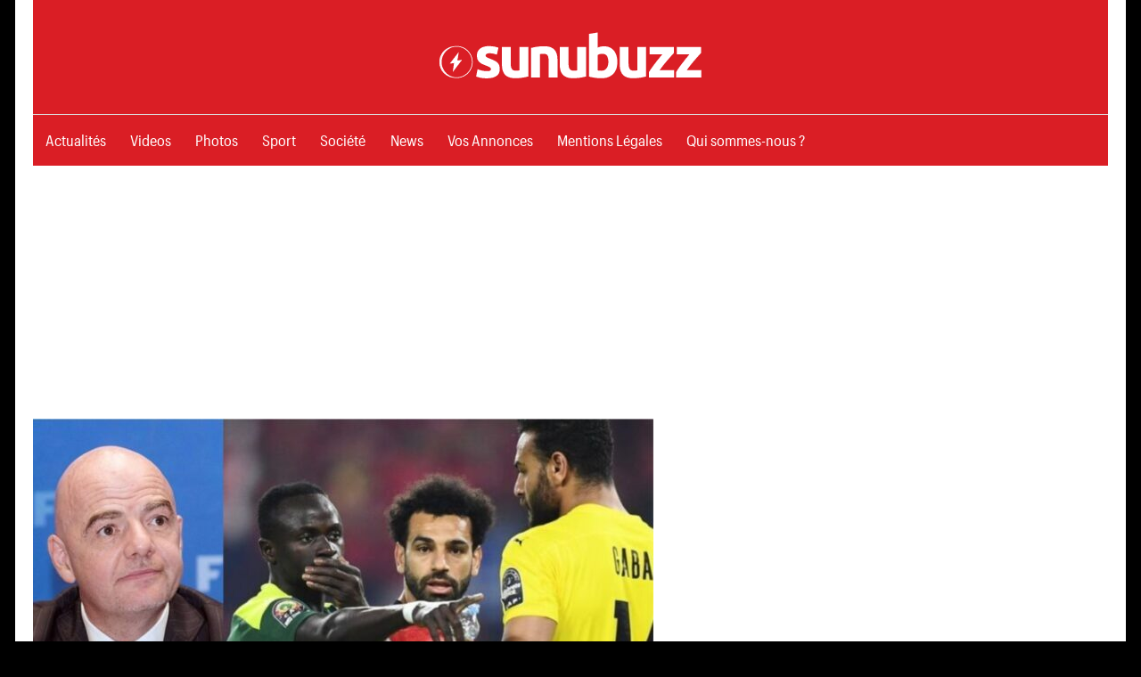

--- FILE ---
content_type: text/html; charset=UTF-8
request_url: https://sunubuzzsn.com/derniere-minute-barrage-coupe-du-monde-2022-legypte-saisit-la-fifa-avant-son-match-face-au-senegal-372030
body_size: 32216
content:
<!DOCTYPE html>
<html lang="fr-FR" prefix="og: https://ogp.me/ns#">
<head>
<meta name="viewport" content="width=device-width, initial-scale=1">
<link rel="preload" href="//sunubuzzsn.com/wp-content/themes/maxwell-wpcom/font/GraphikCompact-Semibold-Web.woff" as="font" type="font/woff" crossorigin>
<link rel="preload" href="//sunubuzzsn.com/wp-content/themes/maxwell-wpcom/font/GraphikCompact-Regular-Web.woff" as="font" type="font/woff" crossorigin>
<meta name='dailymotion-domain-verification' content='dm76xcemrvr7dkxuz'/>
<meta name="google-site-verification" content="FPLTxZyKzs3kuPuWncXLYs44I1K6fP3EcFGbkVEFNHE"/>
<script>"use strict";!function(){var e=function(){var e,t="__tcfapiLocator",a=[],n=window;for(;n;){try{if(n.frames[t]){e=n;break}}catch(e){}if(n===window.top)break;n=n.parent}e||(!function e(){var a=n.document,r=!!n.frames[t];if(!r)if(a.body){var s=a.createElement("iframe");s.style.cssText="display:none",s.name=t,a.body.appendChild(s)}else setTimeout(e,5);return!r}(),n.__tcfapi=function(){for(var e,t=arguments.length,n=new Array(t),r=0;r<t;r++)n[r]=arguments[r];if(!n.length)return a;if("setGdprApplies"===n[0])n.length>3&&2===parseInt(n[1],10)&&"boolean"==typeof n[3]&&(e=n[3],"function"==typeof n[2]&&n[2]("set",!0));else if("ping"===n[0]){var s={gdprApplies:e,cmpLoaded:!1,cmpStatus:"stub"};"function"==typeof n[2]&&n[2](s)}else a.push(n)},n.addEventListener("message",(function(e){var t="string"==typeof e.data,a={};try{a=t?JSON.parse(e.data):e.data}catch(e){}var n=a.__tcfapiCall;n&&window.__tcfapi(n.command,n.version,(function(a,r){var s={__tcfapiReturn:{returnValue:a,success:r,callId:n.callId}};t&&(s=JSON.stringify(s)),e&&e.source&&e.source.postMessage&&e.source.postMessage(s,"*")}),n.parameter)}),!1))};"undefined"!=typeof module?module.exports=e:e()}();</script>
<style>.akcelo-wrapper{display:grid;place-items:center;grid-template-columns:1fr;text-align:center;position:relative;overflow:hidden;}
.akcelo-wrapper.akcelo-wrapper-label:before{content:attr(data-ad-text);color:#777777;font-size:11px;text-align:center;position:absolute;width:100%;top:2px;}
.akcelo-wrapper.akcelo-wrapper-label{box-sizing:content-box;padding:20px 0 0;}
.akcelo-placeholder:not(.akcelo-loaded){background-color:#f9f9f9;background-clip:content-box;}
.akcelo-placeholder:not(.akcelo-loaded)::after{border:1px solid #696969;border-radius:2px;color:#696969;content:attr(data-placeholder-text);font-size:11px;line-height:1;padding:3px 4px 1px;position:absolute;background-color:transparent;font-family:Arial,sans-serif;}
.akcelo-video > div:first-child{width:100%;position:absolute;top:0;bottom:0;left:0;right:0}
.akcelo-video.akcelo-wrapper-label > div:first-child{top:20px;}
@media (pointer:coarse) {
.akcelo-wrapper.akcelo-desktop{display:none;}
}
@media (pointer:fine) {
.akcelo-wrapper.akcelo-mobile{display:none;}
}</style>
<style>@font-face{font-display:swap;font-family:'Titillium Web';font-weight:600;src:url(https://sunubuzzsn.com/wp-content/themes/maxwell-wpcom/font/GraphikCompact-Semibold-Web.woff) format("woff")}
@font-face{font-display:swap;font-family:'Titillium Web';font-weight:400;src:url(https://sunubuzzsn.com/wp-content/themes/maxwell-wpcom/font/GraphikCompact-Regular-Web.woff) format("woff")}
html{font-family:sans-serif;-webkit-text-size-adjust:100%;-ms-text-size-adjust:100%}body{margin:0;padding:0 2em}#dwldapp{display:none}#dwldapp a{display:flex}article,aside,details,figcaption,figure,footer,header,main,menu,nav,section,summary{display:block}audio,canvas,progress,video{display:inline-block;vertical-align:baseline}audio:not([controls]){display:none;height:0}[hidden],template{display:none}a{background-color:transparent}a:active,a:hover{outline:0}abbr[title]{border-bottom:1px dotted}b,strong{font-weight:700}dfn{font-style:italic}h1{margin:.67em 0;font-size:2em}mark{background:#ff0;color:#000}small{font-size:80%}sub,sup{position:relative;vertical-align:baseline;font-size:75%;line-height:0}sup{top:-.5em}sub{bottom:-.25em}img{border:0}svg:not(:root){overflow:hidden}figure{margin:1em 0}hr{box-sizing:content-box;height:0}pre{overflow:auto}code,kbd,pre,samp{font-size:1em;font-family:monospace,monospace}button,input,optgroup,select,textarea{margin:0;color:inherit;font:inherit}button{overflow:visible}button,select{text-transform:none}button,html input[type=button],input[type=reset],input[type=submit]{cursor:pointer;-webkit-appearance:button}button[disabled],html input[disabled]{cursor:default}button::-moz-focus-inner,input::-moz-focus-inner{padding:0;border:0}input{line-height:normal}input[type=checkbox],input[type=radio]{box-sizing:border-box;padding:0}input[type=number]::-webkit-inner-spin-button,input[type=number]::-webkit-outer-spin-button{height:auto}input[type=search]{box-sizing:content-box;-webkit-appearance:textfield}input[type=search]::-webkit-search-cancel-button,input[type=search]::-webkit-search-decoration{-webkit-appearance:none}fieldset{margin:0 2px;padding:.35em .625em .75em;border:1px solid silver}legend{padding:0;border:0}textarea{overflow:auto}optgroup{font-weight:700}table{border-spacing:0;border-collapse:collapse}td,th{padding:0}body,button,input,select,textarea{color:#303030;font-size:17px;font-size:1.0625rem;font-family:titillium web,Tahoma,Arial;line-height:1.75}h1,h2,h3,h4,h5,h6{clear:both}p{margin-bottom:1.5em}dfn,cite,em,i{font-style:italic}blockquote{margin:0 1.5em}address{margin:0 0 1.5em}pre{overflow:auto;margin-bottom:1.6em;padding:1.6em;max-width:100%;border:1px solid #ddd;background:#fff;font-size:15px;font-size:.9375rem;font-family:"courier 10 pitch",Courier,monospace;line-height:1.6}code,kbd,tt,var{font-size:15px;font-size:.9375rem;font-family:Monaco,Consolas,andale mono,dejavu sans mono,monospace}abbr,acronym{border-bottom:1px dotted #666;cursor:help}mark,ins{text-decoration:none}big{font-size:125%}html{box-sizing:border-box}*,*:before,*:after{box-sizing:inherit}body{background:#303030}blockquote{margin:0 0 1.5em;padding-left:1.25em;border-left:4px solid #303030;color:#777;font-style:italic;font-size:18px;font-size:1.125rem}blockquote cite,blockquote small{display:block;margin-top:1em;color:#404040;font-size:16px;font-size:1rem;line-height:1.75}blockquote cite:before,blockquote small:before{content:"\2014\00a0"}blockquote em,blockquote i,blockquote cite{font-style:normal}blockquote>:last-child{margin-bottom:.5em}hr{margin-bottom:1.5em;height:1px;border:0;background-color:#ccc}ul,ol{margin:0 0 1.5em;padding:0 0 0 1.25em}ul{list-style:disc}ol{list-style:decimal}li>ul,li>ol{margin-bottom:0;margin-left:1.5em}dt{font-weight:700}dd{margin:0 0 1.5em}img{max-width:100%;height:auto}table{margin:0 0 1.5em;width:100%;border:none;table-layout:fixed}th,td{padding:.3em .6em;border:1px solid #ddd}a{color:#3bc;text-decoration:none}a:link,a:visited{text-decoration:underline;color:#3bc}a:hover,a:focus,a:active{color:#303030}a:focus{outline:thin dotted}a:hover,a:active{outline:0}button,input[type=button],input[type=reset],input[type=submit]{margin:0;padding:.6em 1em;border:none;background:#000;color:#fff;text-decoration:none;font-size:17px;font-size:1.0625rem}button:hover,input[type=button]:hover,input[type=reset]:hover,input[type=submit]:hover,button:focus,input[type=button]:focus,input[type=reset]:focus,input[type=submit]:focus,button:active,input[type=button]:active,input[type=reset]:active,input[type=submit]:active{background:#303030}input[type=text],input[type=email],input[type=url],input[type=password],input[type=search],textarea{padding:.3em .6em;max-width:100%;border:1px solid #ddd;color:#666}input[type=text]:focus,input[type=email]:focus,input[type=url]:focus,input[type=password]:focus,input[type=search]:focus,textarea:focus{border:1px solid #ccc;color:#111}textarea{width:100%}.screen-reader-text{position:absolute!important;overflow:hidden;clip:rect(1px,1px,1px,1px);width:1px;height:1px}.screen-reader-text:hover,.screen-reader-text:active,.screen-reader-text:focus{top:5px;left:5px;z-index:100000;display:block;clip:auto!important;padding:15px 23px 14px;width:auto;height:auto;border-radius:3px;background-color:#f1f1f1;box-shadow:0 0 2px 2px rgba(0,0,0,.6);color:#21759b;text-decoration:none;font-weight:700;font-size:14px;font-size:.875rem;line-height:normal}.alignleft{display:inline;float:left;margin-right:1.5em}.alignright{display:inline;float:right;margin-left:1.5em}.aligncenter{display:block;clear:both;margin-right:auto;margin-left:auto}.clearfix:before,.clearfix:after,.entry-author:before,.entry-author:after,.post-navigation .nav-links:before,.post-navigation .nav-links:after,.comment-navigation:before,.comment-navigation:after{display:table;content:""}.clearfix:after,.entry-author:after,.post-navigation .nav-links:after,.comment-navigation:after{clear:both}.site{margin:0 auto;padding:0 5em;max-width:1340px;width:100%;background:#fff}.site-content{padding:3em 0 1em}.content-area{float:left;box-sizing:border-box;padding-right:4em;width:75%}.sidebar{float:right;width:25%}.no-sidebar .content-area{float:none;width:100%;max-width:810px;padding:0;margin:0 auto}.site-content .content-fullwidth{float:none;padding:0;width:100%}.header-main{padding:3em 0}.site-branding{float:left;margin:0;padding:0;max-width:100%}.site-branding a:link,.site-branding a:visited,.site-branding a:hover{padding:0;border:none;text-decoration:none}.site-branding .custom-logo{padding:0;max-width:100%;height:auto;border:none;vertical-align:top}.site-title{display:inline-block;margin:0;padding:0;color:#303030;text-decoration:none;font-weight:700;font-size:44px;font-size:2.75rem;font-family:amaranth,sans-serif}.site-title a:link,.site-title a:visited{color:#303030}.site-title a:hover,.site-title a:active{text-decoration:underline}.site-description{display:inline-block;margin:1.25em 0 0 3em;font-size:18px;font-size:1.125rem}.header-image{margin:2em 0 0;text-align:center}.header-image img{max-width:1230px;width:100%;height:auto;vertical-align:top}.primary-navigation{border-top:1px solid #ddd}.main-navigation-toggle{display:none}.main-navigation-menu{position:relative;float:left;margin:0;padding:0;width:100%;list-style-position:outside;list-style-type:none}.main-navigation-menu li{float:left;margin:0}.main-navigation-menu a{display:block;margin:-1px 0 0;padding:.6em .8em .8em;border-top:.3em solid transparent;text-decoration:none;font-size:17px;font-size:1.0625rem;font-family:titillium web,Tahoma,Arial}.main-navigation-menu>.menu-item-has-children>a:after,.main-navigation-menu>.page_item_has_children>a:after{display:inline-block;margin:.5em 0 0 .3em;color:#303030;content:'\f431';vertical-align:top;text-decoration:inherit;font-size:16px;font-family:genericons;line-height:1;-webkit-font-smoothing:antialiased;-moz-osx-font-smoothing:grayscale}.main-navigation-menu a:link,.main-navigation-menu a:visited{color:#fff;text-decoration:none}.main-navigation-menu a:hover,.main-navigation-menu a:active{color:#000}.main-navigation-menu ul{position:absolute;z-index:99;display:none;margin:0;padding:0;background:#303030;color:#fff;list-style-position:outside;list-style-type:none}.main-navigation-menu ul li{position:relative;float:none;margin:0}.main-navigation-menu ul a{padding:1em;min-width:250px;min-width:16rem;border-bottom:1px solid rgba(255,255,255,.1);font-size:13px;font-size:.8125rem}.main-navigation-menu ul a:link,.main-navigation-menu ul a:visited{color:#fff}.main-navigation-menu ul a:hover,.main-navigation-menu ul a:active{background:rgba(255,255,255,.1)}.main-navigation-menu ul .menu-item-has-children>a:after,.main-navigation-menu ul .page_item_has_children>a:after{display:inline-block;margin:.3em 0 0 .3em;color:#fff;content:'\f431';vertical-align:top;text-decoration:inherit;font-size:14px;font-family:genericons;line-height:1;-webkit-transform:rotate(270deg);transform:rotate(270deg);-webkit-font-smoothing:antialiased;-moz-osx-font-smoothing:grayscale}.main-navigation-menu li ul ul{top:1px;left:100%}.main-navigation-menu li.menu-item-has-children:hover>ul,.main-navigation-menu li.page_item_has_children:hover>ul,.main-navigation-menu li.menu-item-has-children[aria-expanded=true]>ul{display:block}.main-navigation-menu li.current-menu-item>a,.main-navigation-menu li.current_page_item>a{border-color:#303030}.header-bar{max-width:1340px;width:100%;margin:0 auto;padding:0 .8em;background:#fff;border-bottom:1px solid #ddd;position:relative}.top-navigation-toggle{display:none}.top-navigation-menu{float:left;display:inline;margin:0;padding:0;list-style-type:none;list-style-position:outside}.top-navigation-menu li{float:left}.top-navigation-menu a{display:block;font-family:titillium web,Tahoma,Arial;font-size:15px;font-size:.9375rem;padding:.8em;text-decoration:none}.top-navigation-menu>.menu-item-has-children>a:after{display:inline-block;margin:.6em 0 0 .4em;font-size:12px;line-height:1;font-family:genericons;-webkit-font-smoothing:antialiased;-moz-osx-font-smoothing:grayscale;text-decoration:inherit;vertical-align:top;content:'\f431';color:#303030}.top-navigation-menu a:link,.top-navigation-menu a:visited{color:#303030}.top-navigation-menu a:hover,.top-navigation-menu a:active,.top-navigation-menu a:hover:after{color:#000}.top-navigation-menu ul{position:absolute;display:none;z-index:9999;margin:0;padding:0;list-style-type:none;list-style-position:outside;color:#fff;background:#303030}.top-navigation-menu ul li{float:none;position:relative}.top-navigation-menu ul a{min-width:250px;min-width:16rem;padding:1em;font-size:13px;font-size:.8125rem;box-sizing:border-box;border-bottom:1px solid rgba(255,255,255,.1)}.top-navigation-menu ul a:link,.top-navigation-menu ul a:visited{color:#fff}.top-navigation-menu ul a:hover,.top-navigation-menu ul a:active{background:rgba(255,255,255,.1)}.top-navigation-menu ul .menu-item-has-children>a:after{display:inline-block;margin:.3em 0 0 .3em;font-size:14px;line-height:1;font-family:genericons;-webkit-font-smoothing:antialiased;-moz-osx-font-smoothing:grayscale;text-decoration:inherit;vertical-align:top;content:'\f431';color:#fff;-webkit-transform:rotate(270deg);-moz-transform:rotate(270deg);-o-transform:rotate(270deg);-ms-transform:rotate(270deg)}.top-navigation-menu li ul ul{top:0;left:100%}.top-navigation-menu li.menu-item-has-children:hover>ul,.top-navigation-menu li.menu-item-has-children[aria-expanded=true]>ul{display:block}.top-navigation-menu li.current-menu-item>a{text-decoration:underline}.top-navigation-menu li.current-menu-item>a:after{text-decoration:none}.jetpack-social-navigation{float:right}.jetpack-social-navigation .menu{margin:.5em 0}.jetpack-social-navigation .menu li a{padding:0 .6em}.jetpack-social-navigation .menu li a:before{color:#303030;font-size:22px}.jetpack-social-navigation .menu li a:hover:before{text-decoration:none;color:#000}.jetpack-social-navigation .menu li a[href*="facebook.com"]:before{content:'\f204'}.widget{margin:0 0 3em;padding:0;max-width:100%;-ms-word-wrap:break-word;word-wrap:break-word}.widget-title{display:block;margin:0 0 1em;padding:0;color:#303030;font-size:20px;font-size:1.25rem;font-family:amaranth,Tahoma,Arial}.widget ul{margin-bottom:0;list-style:circle}.widget ul .children,.widget ul .sub-menu{margin:.5em 0 .5em 1em;padding:0}.widget select{max-width:100%}.widget-title a:link,.widget-title a:visited{color:#303030}.widget-title a:hover,.widget-title a:active{text-decoration:underline}.search-form{position:relative;display:block;overflow:hidden;margin:0;padding:0;width:100%}.search-form .screen-reader-text{display:none}.search-form .search-field{display:inline-block;box-sizing:border-box;margin:0;padding:.5em 1.5em .5em .7em;min-width:300px;width:100%;-webkit-appearance:none}.search-form .search-submit{position:absolute;top:0;right:0;padding:.65em .75em 0 .2em;border:none;cursor:pointer}.search-form .search-submit .genericon-search{display:inline-block;padding:.05em 0 .55em .45em;color:#fff;content:'\f400';vertical-align:middle;text-decoration:inherit;font-weight:400;font-style:normal;font-size:24px;font-family:genericons;line-height:1;-webkit-font-smoothing:antialiased;-moz-osx-font-smoothing:grayscale}.widget_calendar{font-size:16px;font-size:1rem}.widget_calendar table{margin:0}.widget_calendar table caption{padding:0 0 1em}.widget_calendar table thead tr{background:#f5f5f5}.widget_calendar table tr td{text-align:center;white-space:nowrap}.widget_calendar table tbody tr td a{font-weight:700}.widget_calendar table tfoot tr td{border:none;padding-top:1em}.widget_calendar table tfoot tr #prev{text-align:left}.widget_calendar table tfoot tr #next{text-align:right}.widget_wpcom_social_media_icons_widget ul{padding:0}.widget_wpcom_social_media_icons_widget ul li{margin:0}.widget_wpcom_social_media_icons_widget ul li a{margin:3px;padding:.75em;background:#3bc}.widget_wpcom_social_media_icons_widget ul li a:before{color:#fff;font-size:22px}.widget_wpcom_social_media_icons_widget ul li a:hover{background:#303030}.widget_wpcom_social_media_icons_widget ul li a[href*="facebook.com"]:before{content:'\f204'}.widget_flickr table{margin:0}.widget_flickr th,.widget_flickr td{border:none;padding:0;text-align:left}.widget_flickr #flickr_badge_wrapper{border:none;background:0 0}.widget_flickr #flickr_badge_uber_wrapper a:link,.widget_flickr #flickr_badge_uber_wrapper a:visited{color:#3bc}.widget_flickr #flickr_badge_uber_wrapper a:hover,.widget_flickr #flickr_badge_uber_wrapper a:active{color:#303030}.widget_jetpack_display_posts_widget .jetpack-display-remote-posts{margin:0}.widget_jetpack_display_posts_widget .jetpack-display-remote-posts h4{margin:1.5em 0 .5em}.widget_rss ul{list-style:none}.widget_rss ul li{margin:1em 0 0}.widget_authors>ul>li{list-style:none}.widget_authors>ul>li img{float:left;margin:0 1em .5em 0}.widget_authors ul li{clear:left}.widget_authors ul li ul{margin:0 0 1.5em}.widget_authors ul li:last-child ul{margin:0}.widget_author_grid ul,.widget_author_grid ul li{list-style:none!important}.widget_jp_blogs_i_follow ol{list-style:circle inside;margin:0;padding:0}.widget_blog_subscription div{background:0 0!important;border:none!important;color:inherit!important}.widget_recent_comments table{margin:0}.widget_recent_comments th,.widget_recent_comments td{border:none;padding:0 0 1em}.widget_recent_comments td.recentcommentstexttop,.widget_recent_comments td.recentcommentstextend{padding-left:1em;padding-bottom:1em}.widget_goodreads div[class^=gr_custom_container]{border:none}.widget_goodreads div[class^=gr_custom_each_container]{border-bottom:1px solid #ddd;padding-bottom:10px}.widget_contact_info .confit-address{margin:.75em 0 .5em}.milestone-widget .milestone-header{background-color:#eee;color:#303030}.milestone-widget .milestone-countdown,.milestone-widget .milestone-message{background-color:#fff;border:1px solid #eee;color:#303030}.type-post,.type-page,.type-attachment,.comments-area{margin:0 0 3em;padding:0;max-width:100%}.entry-title{margin:0;padding:.2em 0;color:#303030;-ms-word-wrap:break-word;word-wrap:break-word;font-size:36px;font-size:2.25rem;font-family:amaranth,Tahoma,Arial;line-height:1.4}.entry-title a:link,.entry-title a:visited{color:#303030;text-decoration:none}.entry-title a:hover,.entry-title a:active{text-decoration:underline}.type-post .wp-post-image,.type-page .wp-post-image{margin:0 0 .5em}.entry-content{font-size:18px;font-size:1.125rem}.entry-content p:first-child{margin-top:.5em}.entry-content p:last-child,.entry-excerpt p{margin-bottom:0}.read-more{margin:1.25em 0 0}.more-link{display:inline-block;margin:0;padding:.4em .8em;background:#3bc;color:#fff;text-decoration:none;font-size:15px;font-size:.9375rem}.more-link:link,.more-link:visited{color:#fff}.more-link:hover,.more-link:active{background:#303030;text-decoration:none}.more-link:after{content:" \00BB"}.page-links{margin:0;word-spacing:1em;font-weight:700}.entry-meta{margin:0;padding:0;color:#000;font-size:14px;font-size:.875rem}.entry-meta a:link,.entry-meta a:visited{color:#da1e25}.entry-meta a:hover,.entry-meta a:active{color:#666}.entry-meta .meta-date:after{display:inline-block;margin-left:.2em;color:#da1e25;content:'\f428';vertical-align:middle;font:16px genericons;-webkit-font-smoothing:antialiased}.categories-hidden .entry-meta .meta-date:after{display:none}.posted-by{margin:1em 0}.posted-by .avatar{display:none;float:left;margin:0 .75em 0 0;border-radius:3em}.entry-author{margin:2em 0 0;padding:1.5em 0 0;border-top:1px solid #ddd}.entry-author .author-avatar{float:left;margin:0 1.5em 0 0;max-width:25%}.entry-author .author-avatar img{vertical-align:top}.entry-author .author-heading{display:inline-block}.entry-author .author-heading .author-title{display:inline-block;margin:0 0 .25em;padding:0;font-size:18px;font-size:1.125rem;font-family:amaranth,Tahoma,Arial}.entry-author .author-bio{margin:0;font-size:17px;font-size:1.0625rem}.entry-tags{margin:2em 0 0}.widget_tag_cloud div:before,.widget_tag_cloud div:after,.wp_widget_tag_cloud div:before,.wp_widget_tag_cloud div:after,.widget_tag_cloud .tagcloud:before,.widget_tag_cloud .tagcloud:after,.entry-tags .meta-tags:before,.entry-tags .meta-tags:after{display:table;content:""}.widget_tag_cloud div:after,.wp_widget_tag_cloud div:after,.widget_tag_cloud .tagcloud:after,.entry-tags .meta-tags:after{clear:both}.widget_tag_cloud div a,.wp_widget_tag_cloud div a,.widget_tag_cloud .tagcloud a,.entry-tags .meta-tags a{display:inline-block;float:left;margin:3px;padding:.3em .8em;border:1px solid #ddd;text-decoration:none;font-size:13px;font-size:.8125rem}.widget_tag_cloud div a,.wp_widget_tag_cloud div a,.widget_tag_cloud .tagcloud a{padding:.3em .8em!important;font-size:13px!important;font-size:.8125rem!important}.widget_tag_cloud div a:link,.widget_tag_cloud div a:visited,.wp_widget_tag_cloud div a:link,.wp_widget_tag_cloud div a:visited,.widget_tag_cloud .tagcloud a:link,.widget_tag_cloud .tagcloud a:visited,.entry-tags .meta-tags a:link,.entry-tags .meta-tags a:visited{color:#000}.widget_tag_cloud div a:hover,.widget_tag_cloud div a:active,.wp_widget_tag_cloud div a:hover,.wp_widget_tag_cloud div a:active,.widget_tag_cloud .tagcloud a:hover,.widget_tag_cloud .tagcloud a:active,.entry-tags .meta-tags a:hover,.entry-tags .meta-tags a:active{border-color:#000;color:#303030}.post-navigation{margin:2em 0 0;padding:1.5rem 0 0;border-top:1px solid #ddd;font-size:16px;font-size:1rem}.post-navigation .nav-links .nav-previous{float:left;box-sizing:border-box;padding-right:1em;max-width:50%}.post-navigation .nav-links .nav-next{float:right;box-sizing:border-box;padding-left:1em;max-width:50%;text-align:right}.post-navigation .nav-links .nav-link-text{display:block;color:#303030}.post-navigation .nav-links .nav-previous .nav-link-text:before{margin-right:3px;content:"\00AB"}.post-navigation .nav-links .nav-next .nav-link-text:after{margin-left:4px;content:"\00BB"}.post-navigation .nav-links .entry-title{font-size:17px;font-size:1.0625rem}.post-navigation .nav-links a:hover .nav-link-text{color:#000}.post-navigation .nav-links a:hover .entry-title{text-decoration:underline}.pagination{margin:0 0 3em}.pagination a,.pagination .current{display:inline-block;margin:0 3px 3px 0;padding:.4em 1em;background:#303030;color:#fff;text-align:center;text-decoration:none}.pagination a:link,.pagination a:visited{color:#fff}.pagination a:hover,.pagination a:active,.pagination .current{background:#3bc}.infinite-scroll #infinite-handle,.infinite-scroll .infinite-loader{width:100%;text-align:center}.infinite-scroll .infinite-loader .spinner{bottom:-1em;left:auto;margin:0 auto}.infinite-scroll #infinite-handle span{display:inline-block;margin:0 0 3em;padding:.4em 1em;background:#3bc;text-decoration:none;font-size:17px;font-size:1.0625rem}.infinite-scroll #infinite-handle span:hover{background:#303030}.infinite-scroll .pagination,.infinite-scroll.neverending .footer-wrap{display:none}.infinity-end.neverending .footer-wrap{display:block}.page-header{margin:0 0 3em}.archive-title{margin:0;padding:0;color:#303030;-ms-word-wrap:break-word;word-wrap:break-word;font-size:20px;font-size:1.25rem;font-family:amaranth,Tahoma,Arial}.archive-description p{margin-bottom:0}.post-wrapper .has-post-thumbnail{display:-webkit-box;display:-ms-flexbox;display:flex}.post-wrapper .has-post-thumbnail .post-image{padding-right:2em;width:50%;box-sizing:border-box}.post-wrapper .has-post-thumbnail .post-content{width:50%;box-sizing:border-box}.post-wrapper .has-post-thumbnail .entry-title{font-size:26px;font-size:1.625rem}.post-wrapper .has-post-thumbnail .entry-content{font-size:17px;font-size:1.0625rem}.featured-posts-wrap{margin-bottom:3em;border-bottom:1px solid #ddd}.featured-posts{display:-webkit-box;display:-ms-flexbox;display:flex;-ms-flex-wrap:wrap;flex-wrap:wrap;margin-right:-3em}.featured-posts .featured-post{box-sizing:border-box;padding-right:3em;width:33.3333333333333%}.featured-posts .featured-post .type-post .entry-title{font-size:26px;font-size:1.625rem}.featured-posts .featured-post .type-post .entry-content{font-size:17px;font-size:1.0625rem}.comments-header{margin:0 0 1em}.comments-header .comments-title,.comment-reply-title{display:inline-block;margin:0;padding:0;color:#303030;-ms-word-wrap:break-word;word-wrap:break-word;font-size:20px;font-size:1.25rem;font-family:amaranth,Tahoma,Arial}.comment-list{margin:0;padding:0;list-style:none}.comment{margin:0 0 1.5em;padding:1.5em 0 0;border-top:1px solid #ddd;-ms-word-wrap:break-word;word-wrap:break-word}.comment-meta{float:left;padding:0;width:100%}.comment-meta .comment-author img{float:left;margin-right:1em}.bypostauthor{display:block}.comment-meta .comment-metadata{margin-top:.3em;font-size:14px;font-size:.875rem}.comment-meta .comment-metadata a{margin-right:1em}.comment-content{clear:left;padding:.2em 0 0}.comment-content a{word-wrap:break-word}.comment ol.children{margin:1.5em 0 0;list-style:none}.comment .comment-respond{margin-top:1.5em}.comment-navigation{margin:0 0 1.5em;padding:0;font-size:14px;font-size:.875rem}.comment-navigation .nav-previous{float:left}.comment-navigation .nav-next{float:right}.comment-navigation .nav-previous a:before{margin-right:3px;content:"\00AB"}.comment-navigation .nav-next a:after{margin-left:4px;content:"\00BB"}.comment-form{padding:0}.comment-form label{display:inline-block;min-width:150px;font-weight:700}.comment-form textarea{margin-top:.4em}.comment-form .form-submit{margin-bottom:1em}.comment-reply-title small a{margin-left:1em;text-decoration:underline;font-weight:400;font-size:14px;font-size:.875rem}.footer-wrap{border-top:1px solid #ddd}.site-footer .site-info{float:left;margin:3em 0;max-width:50%}#wpstats{display:none}.footer-widgets-wrap{border-top:1px solid #ddd;padding:3em 0 0}.footer-widgets{display:-webkit-box;display:-ms-flexbox;display:flex;-ms-flex-wrap:wrap;flex-wrap:wrap;margin-right:-3em}.footer-widget-column{width:25%;padding-right:3em;box-sizing:border-box;-webkit-flex-grow:1;flex-grow:1}.footer-navigation{float:right;margin:3em 0;max-width:50%}.footer-navigation-menu{display:inline;margin:0;padding:0;list-style-type:none;list-style-position:outside;position:relative}.footer-navigation-menu li{float:left;position:relative}.footer-navigation-menu a{display:inline-block;font-family:titillium web,Tahoma,Arial;padding:0 .8em;text-decoration:none}.footer-navigation-menu a:link,.footer-navigation-menu a:visited{color:#303030;text-decoration:none}.footer-navigation-menu a:hover,.footer-navigation-menu a:active{color:#000}.page-content .wp-smiley,.entry-content .wp-smiley,.comment-content .wp-smiley{margin-top:0;margin-bottom:0;padding:0;border:none}embed,iframe,object{max-width:100%}.wp-caption{margin-bottom:1.5em;max-width:100%}.wp-caption img[class*=wp-image-]{display:block;margin:0 auto}.wp-caption-text{text-align:center}.wp-caption .wp-caption-text{margin:.8075em 0}.gallery{margin-bottom:1.5em}.gallery-item{display:inline-block;width:100%;vertical-align:top;text-align:center}.gallery-columns-2 .gallery-item{max-width:50%}.gallery-columns-3 .gallery-item{max-width:33.33%}.gallery-columns-4 .gallery-item{max-width:25%}.gallery-columns-5 .gallery-item{max-width:20%}.gallery-columns-6 .gallery-item{max-width:16.66%}.gallery-columns-7 .gallery-item{max-width:14.28%}.gallery-columns-8 .gallery-item{max-width:12.5%}.gallery-columns-9 .gallery-item{max-width:11.11%}.gallery-caption{display:block}@media only screen and (max-width:80em){body{padding:0 1em}.site{padding:0 3em}.site-content{padding:2em 0 1em}.header-main{padding:2em 0}.widget,.page-header,.type-post,.type-page,.type-attachment,.pagination,.comments-area{margin-bottom:2em}}@media only screen and (max-width:70em){.content-area{padding-right:3em;width:78%}.sidebar{width:22%}.site-title{font-size:40px;font-size:2.5rem}.site-description{font-size:17px;font-size:1.0625rem}.entry-title{font-size:32px;font-size:2rem}.post-wrapper .has-post-thumbnail .entry-title,.featured-posts .featured-post .type-post .entry-title{font-size:24px;font-size:1.5rem}.post-wrapper .has-post-thumbnail .entry-content,.featured-posts .featured-post .type-post .entry-content{font-size:16px;font-size:1rem}.post-wrapper .has-post-thumbnail .entry-content .read-more{display:none}.featured-posts{margin-right:-2em}.featured-posts .featured-post{padding-right:2em}.footer-widget-column:nth-child(1):nth-last-child(4),.footer-widget-column:nth-child(2):nth-last-child(3),.footer-widget-column:nth-child(3):nth-last-child(2),.footer-widget-column:nth-child(4):nth-last-child(1){width:50%}}@media only screen and (max-width:60em){body{padding:0}.header-main{padding-top:1.5em}.site-branding{float:none;text-align:center}.site-title{display:block}.site-branding .custom-logo{float:none;margin:0}.site-description{display:block;margin:.25em 0 0;text-align:center}.main-navigation-menu li{position:static;float:none}.main-navigation-menu ul{position:static;top:auto;left:auto;display:block}.main-navigation-menu ul a{float:none;width:auto}.main-navigation-menu li ul ul{top:auto;left:auto;margin:0}.main-navigation-menu>.menu-item-has-children>a:after,.main-navigation-menu>.page_item_has_children>a:after,.main-navigation-menu ul .menu-item-has-children>a:after,.main-navigation-menu ul .page_item_has_children>a:after{display:none}.main-navigation-toggle{display:inline-block;float:left;margin:-1px 0 0;padding:.8em 1em 1em;border-top:.3em solid #303030;background:0 0;color:#303030}.main-navigation-toggle:hover,.main-navigation-toggle:focus,.main-navigation-toggle:active{background:0 0}.main-navigation-toggle:hover,.main-navigation-toggle:active{color:#000;cursor:pointer}.main-navigation-toggle:before{display:inline-block;float:left;margin:.15em .5em 0 0;color:#303030;content:'\f419';vertical-align:top;text-decoration:inherit;font-size:24px;font-family:genericons;line-height:1;-webkit-font-smoothing:antialiased;-moz-osx-font-smoothing:grayscale}.main-navigation-toggle:active:before,.main-navigation-toggle:hover:before{color:#000}.main-navigation-menu-wrap{display:none;float:left;width:100%;border-top:1px solid rgba(0,0,0,.1)}.main-navigation-menu{width:100%}.main-navigation-menu li{margin:0}.main-navigation-menu a{display:block;clear:left;padding:1em 1.5em;border:none;border-bottom:1px solid rgba(0,0,0,.1)}.main-navigation-menu li:last-child a{border-bottom:none}.main-navigation-menu ul{float:none;width:100%;border-top:1px solid rgba(255,255,255,.1)}.main-navigation-menu ul a{display:block;padding-left:3em;width:100%}.main-navigation-menu ul li ul a{padding-left:4em}.main-navigation-menu ul li ul li ul a{padding-left:5em}.main-navigation-menu ul li ul li ul li ul a{padding-left:6em}.main-navigation-menu ul li:last-child a{border-bottom:1px solid rgba(255,255,255,.1)}.main-navigation-menu li.current-menu-item>a{border-color:rgba(0,0,0,.1);text-decoration:underline}.main-navigation-menu .submenu-dropdown-toggle{display:block;float:right;margin:0;padding:.85em 1.2em}.main-navigation-menu .submenu-dropdown-toggle:hover{cursor:pointer}.main-navigation-menu .submenu-dropdown-toggle:before{content:'\f431';vertical-align:middle;text-decoration:inherit;font-size:32px;font-family:genericons;line-height:1;-webkit-font-smoothing:antialiased;-moz-osx-font-smoothing:grayscale}.main-navigation-menu .submenu-dropdown-toggle.active:before{content:'\f432'}.main-navigation-menu ul .submenu-dropdown-toggle{padding:.55em 1em}.main-navigation-menu ul .submenu-dropdown-toggle:before{font-size:24px}.top-navigation-menu{margin:0}.top-navigation-menu li{float:none;position:static}.top-navigation-menu ul{position:static;display:block}.top-navigation-menu ul a{width:auto;float:none}.top-navigation-menu li ul ul{margin-left:0}.top-navigation-menu li:hover ul ul,.top-navigation-menu li:hover ul ul ul,.top-navigation-menu li:hover ul ul ul ul,.top-navigation-menu li:hover ul,.top-navigation-menu li li:hover ul,.top-navigation-menu li li li:hover ul,.top-navigation-menu li li li li:hover ul{display:inline}.top-navigation-menu>.menu-item-has-children>a:after,.top-navigation-menu ul .menu-item-has-children>a:after{display:none}.top-navigation-menu{display:none;float:left;width:100%;border-top:3px solid rgba(0,0,0,.1)}.mobile-top-menu{display:inline}.top-navigation-menu a{display:block;clear:left;padding:1em 1.25em;border-bottom:1px solid rgba(0,0,0,.1)}.top-navigation-menu li:last-child a{border-bottom:none}.top-navigation-menu ul{width:100%;border:none}.top-navigation-menu ul a{display:block;width:100%;padding-left:3em}.top-navigation-menu ul li ul a{padding-left:4em}.top-navigation-menu ul li ul li ul a{padding-left:5em}.top-navigation-menu ul li ul li ul li ul a{padding-left:6em}.top-navigation-menu ul li:last-child a{border-bottom:1px solid rgba(255,255,255,.1)}.top-navigation-menu .submenu-dropdown-toggle{float:right;display:block;margin:0;padding:.75em 1.25em}.top-navigation-menu .submenu-dropdown-toggle:before{font-size:24px;line-height:1;font-family:genericons;-webkit-font-smoothing:antialiased;-moz-osx-font-smoothing:grayscale;text-decoration:inherit;vertical-align:middle;content:'\f431'}.top-navigation-menu .submenu-dropdown-toggle:hover,.top-navigation-menu .submenu-dropdown-toggle:active{cursor:pointer}.top-navigation-menu .submenu-dropdown-toggle.active:before{content:'\f432'}.top-navigation-menu ul .submenu-dropdown-toggle{padding:.4em 1em}.jetpack-social-navigation{margin:.25em .25em 0 0}.jetpack-social-navigation .menu li a:before{font-size:24px}.site-footer .site-info{float:none;margin:2em 1em;max-width:100%;text-align:center}.footer-navigation{float:none;max-width:100%;margin:2em 0 0;text-align:center}.footer-navigation-menu li{float:none;display:inline}}@media only screen and (max-width:58em){.content-area,.site-content .content-fullwidth{float:none;padding:0;width:100%}.sidebar{float:none;padding:0;width:100%}.entry-title{font-size:36px;font-size:2.25rem}.post-wrapper .has-post-thumbnail .entry-title,.featured-posts .featured-post .type-post .entry-title{font-size:26px;font-size:1.625rem}.post-wrapper .has-post-thumbnail .entry-content,.featured-posts .featured-post .type-post .entry-content{font-size:17px;font-size:1.0625rem}.post-wrapper .has-post-thumbnail .entry-content .read-more{display:inline-block}.featured-posts{display:block;margin-right:0}.featured-posts .featured-post{padding-right:0;width:100%}.featured-posts .featured-post .has-post-thumbnail{display:-webkit-box;display:-ms-flexbox;display:flex}.featured-posts .featured-post .has-post-thumbnail .post-image{padding-right:2em;width:50%;box-sizing:border-box}.featured-posts .featured-post .has-post-thumbnail .post-content{width:50%;box-sizing:border-box}}@media only screen and (max-width:50em){.site{padding:0 2em}.entry-title{font-size:32px;font-size:2rem}.post-wrapper .has-post-thumbnail .entry-title,.featured-posts .featured-post .type-post .entry-title{font-size:24px;font-size:1.5rem}.post-wrapper .has-post-thumbnail .entry-content,.featured-posts .featured-post .type-post .entry-content{font-size:16px;font-size:1rem}.post-wrapper .has-post-thumbnail .entry-content .read-more,.featured-posts .featured-post .type-post .entry-content .read-more{display:none}.footer-widgets-wrap{padding:2em 0 0}.footer-widgets{margin-right:-2em}.footer-widget-column{padding-right:2em}.footer-widget-column:nth-child(1):nth-last-child(3),.footer-widget-column:nth-child(2):nth-last-child(2),.footer-widget-column:nth-child(3):nth-last-child(1){width:100%;padding-right:0}}@media only screen and (max-width:45em){}@media only screen and (max-width:40em){.featured-posts-wrap{margin-bottom:2em}.post-wrapper .has-post-thumbnail,.featured-posts .featured-post .type-post{display:block}.post-wrapper .has-post-thumbnail .post-image,.featured-posts .featured-post .has-post-thumbnail .post-image{padding-right:0;width:100%}.post-wrapper .has-post-thumbnail .post-content,.featured-posts .featured-post .has-post-thumbnail .post-content{width:100%}.post-wrapper .has-post-thumbnail .entry-content .read-more,.featured-posts .featured-post .type-post .entry-content .read-more{display:inline-block}.entry-title,.post-wrapper .has-post-thumbnail .entry-title,.featured-posts .featured-post .type-post .entry-title{font-size:28px;font-size:1.75rem}.entry-content,.post-wrapper .has-post-thumbnail .entry-content,.featured-posts .featured-post .type-post .entry-content{font-size:17px;font-size:1.0625rem}.footer-navigation{padding-bottom:2em;border-bottom:1px solid #ddd}.footer-navigation-menu a{display:block}}@media only screen and (max-width:30em){.site{padding:0 1.5em}.site-content{padding:1.5em 0 1em}.header-main{padding:1.5em 0 2em}.widget,.page-header,.type-post,.type-page,.type-attachment,.pagination,.featured-posts-wrap,.comments-area{margin-bottom:1.5em}.site-title{font-size:36px;font-size:2.25rem}.site-description{margin:0;font-size:16px;font-size:1rem}.jetpack-social-navigation{margin:.25em 0 0}.jetpack-social-navigation .menu li a{padding:0 .4em}.jetpack-social-navigation .menu li a:before{font-size:22px}.entry-title,.post-wrapper .has-post-thumbnail .entry-title,.featured-posts .featured-post .type-post .entry-title{font-size:24px;font-size:1.5rem}.read-more{margin:1em 0 0}.alignright,.alignleft{float:none;margin:1em 0}.entry-author{text-align:center}.entry-author .author-avatar{float:none;margin:0 0 1em;max-width:100%}.post-navigation{font-size:15px;font-size:.9375rem}.post-navigation .nav-links .entry-title{font-size:16px;font-size:1rem}.post-navigation .nav-links .nav-previous,.post-navigation .nav-links .nav-next{float:none;padding:0 0 .5em;max-width:100%}.post-navigation .nav-links a{display:block;margin-bottom:.5em}.site-footer .site-info{margin:1.5em 0}.footer-navigation{margin:1.5em 0 0;padding-bottom:1.5em}.footer-widgets-wrap{padding:1.5em 0 0}.footer-widgets{display:block;margin-right:0}#footer-widgets .footer-widget-column{width:100%;padding-right:0}}@media only screen and (max-width:25em){.jetpack-social-navigation{display:none}}@media only screen and (max-width:20em){.site{padding:0 1em}.site-content{padding:1em 0 .5em}.header-main{padding:1em 0 1.5em}.widget,.page-header,.type-post,.type-page,.type-attachment,.pagination,.comments-area{margin-bottom:1em}.site-title{font-size:32px;font-size:2rem}.entry-title,.post-wrapper .has-post-thumbnail .entry-title,.featured-posts .featured-post .type-post .entry-title{font-size:20px;font-size:1.25rem}.entry-meta .meta-date,.entry-meta .meta-category{display:block}.entry-meta span:after{display:none}.type-post .wp-post-image,.type-page .wp-post-image{margin:0 0 .25em}.entry-content,.post-wrapper .has-post-thumbnail .entry-content,.featured-posts .featured-post .type-post .entry-content{font-size:16px;font-size:1rem}.read-more{margin:.5em 0 0}}.sidebar-left .content-area{float:right;padding-right:0;padding-left:4em}.sidebar-left .sidebar{float:left}@media only screen and (max-width:70em){.sidebar-left .content-area{padding-right:0;padding-left:3em}}@media only screen and (max-width:58em){.sidebar-left .content-area{padding:0}}.no-sidebar .content-area{float:none;width:100%;padding:0}@media only screen and (min-width:60.01em){.main-navigation-menu-wrap,.top-navigation-menu{display:block!important}}@media screen and (min-color-index:0) and(-webkit-min-device-pixel-ratio:0){@media{.featured-posts .featured-post,.post-wrapper .has-post-thumbnail .post-content,.footer-widget-column{margin-right:-1px}}}@media not all and (min-resolution:.001dpcm){@media{.featured-posts .featured-post,.post-wrapper .has-post-thumbnail .post-content,.footer-widget-column{margin-right:-1px}}}@media only screen and (max-width:767px){#dwldapp{display:block}}.infinite-scroll #infinite-handle span,.livenews,.more-link,.search-submit{background:#c82f18}.clear{clear:both}#divbottomlarge,#divtoplarge{display:none;text-align:center}.site-branding{text-align:center;margin:0 auto;width:50%;float:none}.site-branding .custom-logo{margin:0}.site{width:1050px;padding:0 25px}.rpwwt-widget img{width:75px;height:75px}#masthead{background:#da1e25}#masthead,.site-content{width:1000px;margin:0 auto}div.sharedaddy{clear:both;margin-top:20px}.livenews{color:#fff;float:right!important;margin-right:0!important}.livenews a{color:#fff!important;font-weight:700}.header-main{padding:2em 0}.entry-excerpt,.header-bar,.site-title{display:none}.post-image{height:200px;overflow:hidden}a{color:#c82f18}a:link,a:visited{color:#000}.content-area{width:70%;padding-right:3em}.sidebar{width:30%}@media only screen and (max-width:30em){#masthead,.sidebar,.site,.site-content{width:100%}.site{padding:0 20px}.post-image{height:auto}.content-area{width:100%;padding-right:0}}@media only screen and (max-width:80em){#masthead,.sidebar,.site,.site-content{width:100%}.site{padding:0 20px}.post-image{height:auto}.content-area{width:100%;padding-right:0}}.entry-title{font-family:'Titillium Web',Tahoma,Arial}.rpwwt-widget ul li{margin:0 0 .5em}body{-webkit-font-smoothing:antialiased}.footer-widgets-wrap{border-top:0;padding:2em;background:#000;color:#fff!important}.footer-widgets a{color:#fff}.footer-widgets .widget-title{color:#ccc}.entry-content figure{height:0;margin:0}#colophon{text-align:center;color:#000;font-size:14px}.cat-item{padding:10px;}.rpwwt-widget ul{list-style:none;margin-left:0;margin-right:0;padding-left:0;padding-right:0}.rpwwt-widget ul li{overflow:hidden;margin:0 0 1.5em}.rpwwt-widget ul li:last-child{margin:0}.rpwwt-widget .screen-reader-text{border:0;clip:rect(1px,1px,1px,1px);-webkit-clip-path:inset(50%);clip-path:inset(50%);height:1px;margin:-1px;overflow:hidden;padding:0;position:absolute!important;width:1px;word-wrap:normal!important;word-break:normal}.rpwwt-widget .screen-reader-text:focus{background-color:#f1f1f1;border-radius:3px;box-shadow:0 0 2px 2px rgba(0,0,0,.6);clip:auto!important;-webkit-clip-path:none;clip-path:none;color:#21759b;display:block;font-size:.875rem;font-weight:700;height:auto;right:5px;line-height:normal;padding:15px 23px 14px;text-decoration:none;top:5px;width:auto;z-index:100000}.rpwwt-widget ul li img{display:inline;float:left;margin:.3em .75em .75em 0}#rpwwt-recent-posts-widget-with-thumbnails-2 img,#rpwwt-recent-posts-widget-with-thumbnails-4 img{width:75px;height:75px}.similliinpost a{color:#da1e25}[data-feed-main-container-id="taboola-below-article-thumbnails-1"] .trc_related_container .syndicatedItem .video-title{font-family:'Titillium Web',Tahoma,Arial !important;}[data-feed-main-container-id="taboola-below-article-thumbnails-1"] .trc_related_container .syndicatedItem .video-description{font-family:'Titillium Web',Tahoma,Arial !important;}</style>
<meta charset="UTF-8">
<meta name="apple-itunes-app" content="app-id=1068605986">
<link rel="profile" href="https://gmpg.org/xfn/11">
<link rel="pingback" href="https://sunubuzzsn.com/xmlrpc.php">
<meta name="google-play-app" content="app-id=com.senenews.taniere">
<style>img:is([sizes="auto" i], [sizes^="auto," i]){contain-intrinsic-size:3000px 1500px}</style>
<title>Dernière minute – Barrage Coupe du monde 2022 : L’Egypte saisit la FIFA avant son match face au Sénégal</title>
<meta name="description" content="Le 25 et le 28 mars prochains, le Sénégal et l’Egypte s’affronteront en barrage de la Coupe du monde 2022, quelques semaines après leur finale à la CAN 2021."/>
<meta name="robots" content="follow, index, max-snippet:-1, max-video-preview:-1, max-image-preview:large"/>
<link rel="canonical" href="https://sunubuzzsn.com/derniere-minute-barrage-coupe-du-monde-2022-legypte-saisit-la-fifa-avant-son-match-face-au-senegal-372030"/>
<meta property="og:locale" content="fr_FR"/>
<meta property="og:type" content="article"/>
<meta property="og:title" content="Dernière minute – Barrage Coupe du monde 2022 : L’Egypte saisit la FIFA avant son match face au Sénégal"/>
<meta property="og:description" content="Le 25 et le 28 mars prochains, le Sénégal et l’Egypte s’affronteront en barrage de la Coupe du monde 2022, quelques semaines après leur finale à la CAN 2021."/>
<meta property="og:url" content="https://sunubuzzsn.com/derniere-minute-barrage-coupe-du-monde-2022-legypte-saisit-la-fifa-avant-son-match-face-au-senegal-372030"/>
<meta property="og:site_name" content="Sunubuzz"/>
<meta property="article:publisher" content="https://www.facebook.com/Sunubuzz"/>
<meta property="article:tag" content="barrage"/>
<meta property="article:tag" content="Coupe du monde 2022"/>
<meta property="article:tag" content="Egypte"/>
<meta property="article:tag" content="sénégal"/>
<meta property="article:section" content="Actualités"/>
<meta property="og:image" content="https://sunubuzzsn.com/wp-content/uploads/2022/02/collage-sans-titre-4-696x391-1.jpg"/>
<meta property="og:image:secure_url" content="https://sunubuzzsn.com/wp-content/uploads/2022/02/collage-sans-titre-4-696x391-1.jpg"/>
<meta property="og:image:width" content="696"/>
<meta property="og:image:height" content="391"/>
<meta property="og:image:alt" content="Dernière minute – Barrage Coupe du monde 2022 : L’Egypte saisit la FIFA avant son match face au Sénégal"/>
<meta property="og:image:type" content="image/jpeg"/>
<meta property="article:published_time" content="2022-02-15T15:10:41+00:00"/>
<meta name="twitter:card" content="summary_large_image"/>
<meta name="twitter:title" content="Dernière minute – Barrage Coupe du monde 2022 : L’Egypte saisit la FIFA avant son match face au Sénégal"/>
<meta name="twitter:description" content="Le 25 et le 28 mars prochains, le Sénégal et l’Egypte s’affronteront en barrage de la Coupe du monde 2022, quelques semaines après leur finale à la CAN 2021."/>
<meta name="twitter:creator" content="@modoupouye"/>
<meta name="twitter:image" content="https://sunubuzzsn.com/wp-content/uploads/2022/02/collage-sans-titre-4-696x391-1.jpg"/>
<meta name="twitter:label1" content="Écrit par"/>
<meta name="twitter:data1" content="Habib Diop"/>
<meta name="twitter:label2" content="Temps de lecture"/>
<meta name="twitter:data2" content="Moins d’une minute"/>
<script type="application/ld+json" class="rank-math-schema">{"@context":"https://schema.org","@graph":[{"@type":"Organization","@id":"https://sunubuzzsn.com/#organization","name":"Sunubuzz","url":"https://sunubuzzsn.com","sameAs":["https://twitter.com/onzedafrik","https://facebook.com/onzedafrik","https://www.instagram.com/onzedafrik","https://www.youtube.com/@onzedafrik","https://www.tiktok.com/@onzedafrik"],"logo":{"@type":"ImageObject","@id":"https://sunubuzzsn.com/#logo","url":"https://sunubuzzsn.com/wp-content/uploads/2022/03/34105175_637682399930460_794453848931434496_n.png","contentUrl":"https://sunubuzzsn.com/wp-content/uploads/2022/03/34105175_637682399930460_794453848931434496_n.png","caption":"Sunubuzz","inLanguage":"fr-FR","width":"1920","height":"1080"}},{"@type":"WebSite","@id":"https://sunubuzzsn.com/#website","url":"https://sunubuzzsn.com","name":"Sunubuzz","publisher":{"@id":"https://sunubuzzsn.com/#organization"},"inLanguage":"fr-FR"},{"@type":"ImageObject","@id":"https://sunubuzzsn.com/wp-content/uploads/2022/02/collage-sans-titre-4-696x391-1.jpg","url":"https://sunubuzzsn.com/wp-content/uploads/2022/02/collage-sans-titre-4-696x391-1.jpg","width":"696","height":"391","inLanguage":"fr-FR"},{"@type":"BreadcrumbList","@id":"https://sunubuzzsn.com/derniere-minute-barrage-coupe-du-monde-2022-legypte-saisit-la-fifa-avant-son-match-face-au-senegal-372030#breadcrumb","itemListElement":[{"@type":"ListItem","position":"1","item":{"@id":"https://sunubuzzsn.com","name":"Accueil"}},{"@type":"ListItem","position":"2","item":{"@id":"https://sunubuzzsn.com/derniere-minute-barrage-coupe-du-monde-2022-legypte-saisit-la-fifa-avant-son-match-face-au-senegal-372030","name":"Derni\u00e8re minute \u2013 Barrage Coupe du monde 2022:L\u2019Egypte saisit la FIFA avant son match face au S\u00e9n\u00e9gal"}}]},{"@type":"WebPage","@id":"https://sunubuzzsn.com/derniere-minute-barrage-coupe-du-monde-2022-legypte-saisit-la-fifa-avant-son-match-face-au-senegal-372030#webpage","url":"https://sunubuzzsn.com/derniere-minute-barrage-coupe-du-monde-2022-legypte-saisit-la-fifa-avant-son-match-face-au-senegal-372030","name":"Derni\u00e8re minute \u2013 Barrage Coupe du monde 2022:L\u2019Egypte saisit la FIFA avant son match face au S\u00e9n\u00e9gal","datePublished":"2022-02-15T15:10:41+00:00","dateModified":"2022-02-15T15:10:41+00:00","isPartOf":{"@id":"https://sunubuzzsn.com/#website"},"primaryImageOfPage":{"@id":"https://sunubuzzsn.com/wp-content/uploads/2022/02/collage-sans-titre-4-696x391-1.jpg"},"inLanguage":"fr-FR","breadcrumb":{"@id":"https://sunubuzzsn.com/derniere-minute-barrage-coupe-du-monde-2022-legypte-saisit-la-fifa-avant-son-match-face-au-senegal-372030#breadcrumb"}},{"@type":"Person","@id":"https://sunubuzzsn.com/derniere-minute-barrage-coupe-du-monde-2022-legypte-saisit-la-fifa-avant-son-match-face-au-senegal-372030#author","name":"Habib Diop","image":{"@type":"ImageObject","@id":"https://secure.gravatar.com/avatar/48974104a8eccca23f8aee22ff505156a73be3503ba7e7354e4850993de4ba5b?s=96&amp;d=mm&amp;r=g","url":"https://secure.gravatar.com/avatar/48974104a8eccca23f8aee22ff505156a73be3503ba7e7354e4850993de4ba5b?s=96&amp;d=mm&amp;r=g","caption":"Habib Diop","inLanguage":"fr-FR"},"sameAs":["https://twitter.com/modoupouye"],"worksFor":{"@id":"https://sunubuzzsn.com/#organization"}},{"@type":"BlogPosting","headline":"Derni\u00e8re minute \u2013 Barrage Coupe du monde 2022:L\u2019Egypte saisit la FIFA avant son match face au S\u00e9n\u00e9gal","datePublished":"2022-02-15T15:10:41+00:00","dateModified":"2022-02-15T15:10:41+00:00","author":{"@id":"https://sunubuzzsn.com/derniere-minute-barrage-coupe-du-monde-2022-legypte-saisit-la-fifa-avant-son-match-face-au-senegal-372030#author","name":"Habib Diop"},"publisher":{"@id":"https://sunubuzzsn.com/#organization"},"description":"Le 25 et le 28 mars prochains, le S\u00e9n\u00e9gal et l\u2019Egypte s\u2019affronteront en barrage de la Coupe du monde 2022, quelques semaines apr\u00e8s leur finale \u00e0 la CAN 2021.","name":"Derni\u00e8re minute \u2013 Barrage Coupe du monde 2022:L\u2019Egypte saisit la FIFA avant son match face au S\u00e9n\u00e9gal","@id":"https://sunubuzzsn.com/derniere-minute-barrage-coupe-du-monde-2022-legypte-saisit-la-fifa-avant-son-match-face-au-senegal-372030#richSnippet","isPartOf":{"@id":"https://sunubuzzsn.com/derniere-minute-barrage-coupe-du-monde-2022-legypte-saisit-la-fifa-avant-son-match-face-au-senegal-372030#webpage"},"image":{"@id":"https://sunubuzzsn.com/wp-content/uploads/2022/02/collage-sans-titre-4-696x391-1.jpg"},"inLanguage":"fr-FR","mainEntityOfPage":{"@id":"https://sunubuzzsn.com/derniere-minute-barrage-coupe-du-monde-2022-legypte-saisit-la-fifa-avant-son-match-face-au-senegal-372030#webpage"}}]}</script>
<link rel="alternate" type="application/rss+xml" title="Sunubuzz &raquo; Flux" href="https://sunubuzzsn.com/feed"/>
<link rel="alternate" type="application/rss+xml" title="Sunubuzz &raquo; Flux des commentaires" href="https://sunubuzzsn.com/comments/feed"/>
<link rel="alternate" type="application/rss+xml" title="Sunubuzz &raquo; Dernière minute – Barrage Coupe du monde 2022 : L’Egypte saisit la FIFA avant son match face au Sénégal Flux des commentaires" href="https://sunubuzzsn.com/derniere-minute-barrage-coupe-du-monde-2022-legypte-saisit-la-fifa-avant-son-match-face-au-senegal-372030/feed"/>
<style>.surveyhero-embed{margin-bottom:1em;}</style>
<link rel="https://api.w.org/" href="https://sunubuzzsn.com/wp-json/"/><link rel="alternate" title="JSON" type="application/json" href="https://sunubuzzsn.com/wp-json/wp/v2/posts/372030"/><link rel="EditURI" type="application/rsd+xml" title="RSD" href="https://sunubuzzsn.com/xmlrpc.php?rsd"/>
<meta name="generator" content="WordPress 6.8.3"/>
<link rel='shortlink' href='https://sunubuzzsn.com/?p=372030'/>
<link rel="alternate" title="oEmbed (JSON)" type="application/json+oembed" href="https://sunubuzzsn.com/wp-json/oembed/1.0/embed?url=https%3A%2F%2Fsunubuzzsn.com%2Fderniere-minute-barrage-coupe-du-monde-2022-legypte-saisit-la-fifa-avant-son-match-face-au-senegal-372030"/>
<link rel="alternate" title="oEmbed (XML)" type="text/xml+oembed" href="https://sunubuzzsn.com/wp-json/oembed/1.0/embed?url=https%3A%2F%2Fsunubuzzsn.com%2Fderniere-minute-barrage-coupe-du-monde-2022-legypte-saisit-la-fifa-avant-son-match-face-au-senegal-372030&#038;format=xml"/>
<style>.site-title, .site-description{position:absolute;clip:rect(1px, 1px, 1px, 1px);}</style>
<style id="custom-background-css">body.custom-background{background-color:#000000;}</style>
<link rel="icon" href="https://sunubuzzsn.com/wp-content/uploads/2019/04/fav-32.png" sizes="32x32"/>
<link rel="icon" href="https://sunubuzzsn.com/wp-content/uploads/2019/04/fav-32.png" sizes="192x192"/>
<link rel="apple-touch-icon" href="https://sunubuzzsn.com/wp-content/uploads/2019/04/fav-32.png"/>
<meta name="msapplication-TileImage" content="https://sunubuzzsn.com/wp-content/uploads/2019/04/fav-32.png"/>
</head>
<body class="wp-singular post-template-default single single-post postid-372030 single-format-standard custom-background wp-custom-logo wp-theme-maxwell-wpcom">
<div id="Sunubuzzsn_Sticky"></div><div id="dwldapp"> <a href="javascript:redirectToPlatform('PEOPLE');" rel="nofollow"> <img src="[data-uri]"width="640" height="100" alt="Application People Senegal"> </a></div><div id="header-bar" class="header-bar container clearfix"> <nav id="top-navigation" class="secondary-navigation navigation clearfix" role="navigation"><ul id="menu-menu" class="top-navigation-menu"><li id="menu-item-266" class="menu-item menu-item-type-custom menu-item-object-custom menu-item-home menu-item-266"><a href="https://sunubuzzsn.com/">ACCUEIL</a></li> <li id="menu-item-417" class="menu-item menu-item-type-taxonomy menu-item-object-category menu-item-has-children menu-item-417"><a href="https://sunubuzzsn.com/news">NEWS</a> <ul class="sub-menu"> <li id="menu-item-638" class="menu-item menu-item-type-taxonomy menu-item-object-category menu-item-638"><a href="https://sunubuzzsn.com/politique">Politique</a></li> <li id="menu-item-428" class="menu-item menu-item-type-taxonomy menu-item-object-category menu-item-428"><a href="https://sunubuzzsn.com/international">International</a></li> <li id="menu-item-269" class="menu-item menu-item-type-taxonomy menu-item-object-category menu-item-269"><a href="https://sunubuzzsn.com/faits-divers">Faits Divers</a></li> <li id="menu-item-719" class="menu-item menu-item-type-taxonomy menu-item-object-category menu-item-719"><a href="https://sunubuzzsn.com/revue-de-presse">Revue de Presse</a></li> <li id="menu-item-419" class="menu-item menu-item-type-taxonomy menu-item-object-category menu-item-419"><a href="https://sunubuzzsn.com/confessions">Confessions</a></li> <li id="menu-item-646" class="menu-item menu-item-type-taxonomy menu-item-object-category menu-item-646"><a href="https://sunubuzzsn.com/mode-et-beaute">Mode et beauté</a></li> <li id="menu-item-718" class="menu-item menu-item-type-taxonomy menu-item-object-category menu-item-718"><a href="https://sunubuzzsn.com/insolite">Insolite</a></li> <li id="menu-item-640" class="menu-item menu-item-type-taxonomy menu-item-object-category current-post-ancestor current-menu-parent current-post-parent menu-item-640"><a href="https://sunubuzzsn.com/societe">Société</a></li> <li id="menu-item-639" class="menu-item menu-item-type-taxonomy menu-item-object-category menu-item-639"><a href="https://sunubuzzsn.com/religion">Religion</a></li> <li id="menu-item-689" class="menu-item menu-item-type-taxonomy menu-item-object-category menu-item-689"><a href="https://sunubuzzsn.com/humour">Humour</a></li> </ul> </li> <li id="menu-item-514" class="menu-item menu-item-type-taxonomy menu-item-object-category menu-item-514"><a href="https://sunubuzzsn.com/people">PEOPLE</a></li> <li id="menu-item-412" class="menu-item menu-item-type-taxonomy menu-item-object-category menu-item-has-children menu-item-412"><a href="https://sunubuzzsn.com/videos">VIDÉOS</a> <ul class="sub-menu"> <li id="menu-item-1072" class="menu-item menu-item-type-taxonomy menu-item-object-category menu-item-1072"><a href="https://sunubuzzsn.com/musique">Musique</a></li> <li id="menu-item-463" class="menu-item menu-item-type-taxonomy menu-item-object-category menu-item-463"><a href="https://sunubuzzsn.com/series">Séries</a></li> <li id="menu-item-1165" class="menu-item menu-item-type-taxonomy menu-item-object-category menu-item-1165"><a href="https://sunubuzzsn.com/videos/cinema">Cinéma</a></li> </ul> </li> <li id="menu-item-420" class="menu-item menu-item-type-taxonomy menu-item-object-category menu-item-has-children menu-item-420"><a href="https://sunubuzzsn.com/sport">SPORT</a> <ul class="sub-menu"> <li id="menu-item-96898" class="menu-item menu-item-type-taxonomy menu-item-object-category menu-item-96898"><a href="https://sunubuzzsn.com/sport/football">football</a></li> <li id="menu-item-96899" class="menu-item menu-item-type-taxonomy menu-item-object-category menu-item-96899"><a href="https://sunubuzzsn.com/sport/lutte-senegalaise">Lutte sénégalaise</a></li> <li id="menu-item-96897" class="menu-item menu-item-type-taxonomy menu-item-object-category menu-item-96897"><a href="https://sunubuzzsn.com/sport/basket">basket</a></li> </ul> </li> </ul></nav></div><div id="page" class="hfeed site">
<div class="clear"></div><div id="divtoplarge"> <a id="atoplarge" href="//cdn.senenews.com/static/img/1pixel.jpg" rel="nofollow"> <img id="toplarge" alt="Publicite sur SeneNews" src="//cdn.senenews.com/static/img/1pixel.jpg" width="1000" height="250"> </a></div><div class="clear"></div><a class="skip-link screen-reader-text" href="#content">Skip to content</a>
<header id="masthead" class="site-header clearfix" role="banner">
<div class="header-main container clearfix">
<div id="logo" class="site-branding clearfix"> <a href="https://sunubuzzsn.com/" class="custom-logo-link" rel="home"><img width="300" height="60" src="https://sunubuzzsn.com/wp-content/uploads/2022/03/cropped-Sunubuzz.png" class="custom-logo" alt="Sunubuzz" decoding="async"/></a> <p class="site-title"><a href="https://sunubuzzsn.com/" rel="home">Sunubuzz</a></p></div><p class="site-description">Site Sénégalais D&#039;infodivertissements</p></div><nav id="main-navigation" class="primary-navigation navigation container clearfix" role="navigation">
<div class="main-navigation-menu-wrap"> <ul id="menu-top-menu" class="main-navigation-menu"><li id="menu-item-163125" class="menu-item menu-item-type-taxonomy menu-item-object-category current-post-ancestor current-menu-parent current-post-parent menu-item-163125"><a href="https://sunubuzzsn.com/actualites">Actualités</a></li> <li id="menu-item-163124" class="menu-item menu-item-type-taxonomy menu-item-object-category menu-item-163124"><a href="https://sunubuzzsn.com/videos">Videos</a></li> <li id="menu-item-163129" class="menu-item menu-item-type-taxonomy menu-item-object-category menu-item-163129"><a href="https://sunubuzzsn.com/photos">Photos</a></li> <li id="menu-item-163126" class="menu-item menu-item-type-taxonomy menu-item-object-category menu-item-163126"><a href="https://sunubuzzsn.com/sport">Sport</a></li> <li id="menu-item-163128" class="menu-item menu-item-type-taxonomy menu-item-object-category current-post-ancestor current-menu-parent current-post-parent menu-item-163128"><a href="https://sunubuzzsn.com/societe">Société</a></li> <li id="menu-item-163130" class="menu-item menu-item-type-taxonomy menu-item-object-category menu-item-163130"><a href="https://sunubuzzsn.com/news">News</a></li> <li id="menu-item-10249" class="menu-item menu-item-type-post_type menu-item-object-page menu-item-10249"><a href="https://sunubuzzsn.com/annonces">Vos Annonces</a></li> <li id="menu-item-12382" class="menu-item menu-item-type-post_type menu-item-object-page menu-item-12382"><a href="https://sunubuzzsn.com/mentions-legales">Mentions Légales</a></li> <li id="menu-item-226060" class="menu-item menu-item-type-post_type menu-item-object-page menu-item-226060"><a href="https://sunubuzzsn.com/qui-sommes-nous-2">Qui sommes-nous ?</a></li> </ul></div></nav>
</header>
<div class="akcelo-wrapper" style="width:100%;height:250px;">
<div id="Sunubuzzsn_ATF_728x90"></div></div><div id="content" class="site-content container clearfix">
<section id="primary" class="content-single content-area">
<main id="main" class="site-main" role="main">
<article id="post-372030" class="post-372030 post type-post status-publish format-standard has-post-thumbnail hentry category-actualites category-societe tag-barrage tag-coupe-du-monde-2022 tag-egypte tag-senegal">
<img width="696" height="391" src="https://sunubuzzsn.com/wp-content/uploads/2022/02/collage-sans-titre-4-696x391-1.jpg" class="attachment-maxwell-single-post size-maxwell-single-post wp-post-image" alt="" decoding="async" fetchpriority="high" srcset="https://sunubuzzsn.com/wp-content/uploads/2022/02/collage-sans-titre-4-696x391-1.jpg 696w, https://sunubuzzsn.com/wp-content/uploads/2022/02/collage-sans-titre-4-696x391-1-300x169.jpg 300w" sizes="(max-width: 696px) 100vw, 696px"/>
<header class="entry-header">
<div class="entry-meta"><span class="meta-date"><a href="https://sunubuzzsn.com/derniere-minute-barrage-coupe-du-monde-2022-legypte-saisit-la-fifa-avant-son-match-face-au-senegal-372030" title="15:10" rel="bookmark"><time class="entry-date published updated" datetime="2022-02-15T15:10:41+00:00">15 février 2022</time></a></span><span class="meta-category"> <a href="https://sunubuzzsn.com/actualites" rel="category tag">Actualités</a> / <a href="https://sunubuzzsn.com/societe" rel="category tag">Société</a></span></div><h1 class="entry-title">Dernière minute – Barrage Coupe du monde 2022 : L’Egypte saisit la FIFA avant son match face au Sénégal</h1>
<div class="posted-by"> <img alt='' src='https://secure.gravatar.com/avatar/48974104a8eccca23f8aee22ff505156a73be3503ba7e7354e4850993de4ba5b?s=32&#038;d=mm&#038;r=g' srcset='https://secure.gravatar.com/avatar/48974104a8eccca23f8aee22ff505156a73be3503ba7e7354e4850993de4ba5b?s=64&#038;d=mm&#038;r=g 2x' class='avatar avatar-32 photo' height='32' width='32' decoding='async'/>Publié par <span class="meta-author"> <span class="author vcard"><a class="url fn n" href="https://sunubuzzsn.com/author/selbendom" title="View all posts by Habib Diop" rel="author">Habib Diop</a></span></span></div><div id="sharejss" class="jssocials">
<div class="jssocials-shares">
<div class="jssocials-share jssocials-share-facebook">
<a class="jssocials-share-link" aria-label="Partager via Facebook" title="Partager via Facebook" data-share-type="facebook" href="https://www.facebook.com/sharer/sharer.php?u=https://sunubuzzsn.com/derniere-minute-barrage-coupe-du-monde-2022-legypte-saisit-la-fifa-avant-son-match-face-au-senegal-372030&amp;display=popup" rel="noopener" target="_blank" onclick="window.open(this.href,null,'width=600, height=400, location=0, menubar=0, resizeable=0, scrollbars=0, status=0, titlebar=0, toolbar=0'); return false;"><i class="fa fa-facebook jssocials-share-logo"></i><span class="jssocials-share-label">Partager</span></a>
<div class="jssocials-share-count-box"><span id="countfb" class="jssocials-share-count"></span></div></div><div class="jssocials-share jssocials-share-twitter">
<a class="jssocials-share-link" aria-label="Partager via Twitter" title="Partager via Twitter" data-share-type="twitter" href="https://twitter.com/intent/tweet?url=https://sunubuzzsn.com/derniere-minute-barrage-coupe-du-monde-2022-legypte-saisit-la-fifa-avant-son-match-face-au-senegal-372030&amp;text=@Senenews Dernière minute – Barrage Coupe du monde 2022 : L’Egypte saisit la FIFA avant son match face au Sénégal" rel="noopener" target="_blank" onclick="window.open(this.href,null,'width=600, height=400, location=0, menubar=0, resizeable=0, scrollbars=0, status=0, titlebar=0, toolbar=0'); return false;">
<i class="fa fa-twitter jssocials-share-logo"></i><span class="jssocials-share-label">Twitter</span></a>
<div class="jssocials-share-count-box jssocials-share-no-count"><span class="jssocials-share-count"></span></div></div><div class="jssocials-share jssocials-share-whatsapp">
<a target="_self" aria-label="Partager via Whatsapp" title="Partager via Whatssap" data-share-type="Whatsapp" href="whatsapp://send?text=https://sunubuzzsn.com/derniere-minute-barrage-coupe-du-monde-2022-legypte-saisit-la-fifa-avant-son-match-face-au-senegal-372030 Dernière minute – Barrage Coupe du monde 2022 : L’Egypte saisit la FIFA avant son match face au Sénégal" class="jssocials-share-link" rel="noopener" target="_blank"><i class="fa fa-whatsapp jssocials-share-logo"></i><span class="jssocials-share-label">Whatsapp</span></a>
<div class="jssocials-share-count-box jssocials-share-no-count"><span class="jssocials-share-count"></span></div></div></div></div></header>
<div class="entry-content clearfix">
<p>Le 25 et le 28 mars prochains, le Sénégal et l’Egypte s’affronteront en barrage de la Coupe du monde 2022, quelques semaines après leur finale à la CAN 2021. Cependant, les Egyptiens viennent de saisir la FIFA pour demander le report de 24 heures du match retour, prévu à Dakar.</p><div>
<style>.akcelo-adunit-10101{width:100%;height:400px;}
@media (pointer:coarse) {
.akcelo-adunit-10101{width:100%;height:280px;}
}</style>
<div class="akcelo-wrapper akcelo-adunit-10101">
<div id="Sunubuzzsn_Incontent_1"></div></div></div><p>Comme lors de la finale de la CAN 2021, l’Egypte n’est pas d’accord avec la date retenue pour les matches de barrage de la Coupe du monde 2022. En effet, Egyptiens et Sénégalais devront s’affronter en l’espace de 3 jours, entre le 25 et le 28 mars.</p>
<p>Ainsi, la Fédération égyptienne de football a saisi la FIFA pour demander le report du match retour prévu à Dakar de 24 heures. Au lieu du 28 mars, les Egyptiens veulent que ce match se tienne le mardi 29 mars, à 19h. Ce qui donnera 24 heures de repos de plus pour les deux sélections. La FIFA devra se prononcer sur la question incessamment.</p>
<p>On rappelle que durant la CAN, l’Egypte avait demandé le report de la finale de 24 heures pour pouvoir se reposer. Mais la CAF n’avait pas répondu à la requête des Pharaons.</p>
<div class="divImgApp4"><a href="javascript:redirectToPlatform('SENENEWS');" rel="nofollow"><img decoding="async" style="margin-left: 0;width: 100%;height: 100%;" src="https://www.senenews.com/static/img/pub-mobile-senenews.png" alt="Telecharger les applications SeneNews" width="615" height="206" class="imgApp mgbt0im"></a></div><p class='similliinpost'><span>&#8594; A LIRE AUSSI : </span><a href='https://sunubuzzsn.com/chelsea-et-senegal-moisson-de-titres-lincroyable-saison-dedouard-mendy-371830'>Chelsea et Sénégal, moisson de titres : L’incroyable saison d’Edouard Mendy</a></p><p class='similliinpost'><span>&#8594; A LIRE AUSSI : </span><a href='https://sunubuzzsn.com/egypte-vs-senegal-barrages-mondial-2022-la-caf-annonce-une-bonne-nouvelle-pour-les-pharaons-371827'>Egypte vs Sénégal – Barrages Mondial 2022 : La CAF annonce une bonne nouvelle pour les pharaons !</a></p><p class='similliinpost'><span>&#8594; A LIRE AUSSI : </span><a href='https://sunubuzzsn.com/le-nouveau-classement-fifa-publie-le-senegal-fait-un-bond-en-avant-lalgerie-grande-perdante-371630'>Le nouveau classement FIFA publié, le Sénégal fait un bond en avant, l’Algérie grande perdante</a></p><div class="clear"></div><div id="divbottomlarge"> <a id="abottomlarge" href="https://www.senenews.com" rel="nofollow noopener" target="_blank"> <img loading="lazy" decoding="async" id="bottomlarge" alt="Publicite sur SeneNews" src="//cdn.senenews.com/static/img/1pixel.jpg" width="1000" height="250"> </a></div><div class="clear"></div></p>		'
<div class="akcelo-wrapper akcelo-adunit-10101">
<div id="Sunubuzzsn_Incontent_2"></div></div></div></article>
<div id="taboolaOnze">
<style>.akcelo-meta-adunit-182{width:100%;height:1500px}
@media (pointer:coarse) {
.akcelo-meta-adunit-182{width:100%;height:2460px !important}
}</style>
<div class="akcelo-wrapper akcelo-meta-adunit-182">
<div id="Sunubuzz_Artikle_Container"></div></div><div id="taboola-below-article-thumbnails-1"></div></div><footer class="entry-footer">
<div class="entry-tags clearfix"> <span class="meta-tags"> <a href="https://sunubuzzsn.com/tag/barrage" rel="tag">barrage</a><a href="https://sunubuzzsn.com/tag/coupe-du-monde-2022" rel="tag">Coupe du monde 2022</a><a href="https://sunubuzzsn.com/tag/egypte" rel="tag">Egypte</a><a href="https://sunubuzzsn.com/tag/senegal" rel="tag">sénégal</a> </span></div><nav class="navigation post-navigation" aria-label="Publications">
<h2 class="screen-reader-text">Navigation de l’article</h2>
<div class="nav-links"><div class="nav-previous"><a href="https://sunubuzzsn.com/crystal-palace-cheikhou-kouyate-accueilli-en-heros-par-ses-coequipiers-video-372027" rel="prev"><span class="nav-link-text">Previous Post</span><h3 class="entry-title">Crystal Palace : Cheikhou Kouyaté accueilli en héros par ses coéquipiers (Vidéo)</h3></a></div><div class="nav-next"><a href="https://sunubuzzsn.com/khadim-atteint-mystiquement-je-perd-progressivement-la-vue-bag-na-bayi-mandi-372033" rel="next"><span class="nav-link-text">Next Post</span><h3 class="entry-title">Khadim: Atteint mystiquement, je perd progressivement la vue « Bag na Bayi Mandi »</h3></a></div></div></nav>
</footer>
<div id="comments" class="comments-area">
<div id="respond" class="comment-respond">
<h3 id="reply-title" class="comment-reply-title">Laisser un commentaire <small><a rel="nofollow" id="cancel-comment-reply-link" href="/derniere-minute-barrage-coupe-du-monde-2022-legypte-saisit-la-fifa-avant-son-match-face-au-senegal-372030#respond" style="display:none;">Annuler la réponse</a></small></h3><form action="https://sunubuzzsn.com/wp-comments-post.php" method="post" id="commentform" class="comment-form"><p class="comment-notes"><span id="email-notes">Votre adresse e-mail ne sera pas publiée.</span> <span class="required-field-message">Les champs obligatoires sont indiqués avec <span class="required">*</span></span></p><p class="comment-form-comment"><label for="comment">Commentaire <span class="required">*</span></label> <textarea id="comment" name="comment" cols="45" rows="8" maxlength="65525" required></textarea></p><p class="comment-form-author"><label for="author">Nom <span class="required">*</span></label> <input id="author" name="author" type="text" value="" size="30" maxlength="245" autocomplete="name" required /></p>
<p class="comment-form-email"><label for="email">E-mail <span class="required">*</span></label> <input id="email" name="email" type="email" value="" size="30" maxlength="100" aria-describedby="email-notes" autocomplete="email" required /></p>
<p class="comment-form-url"><label for="url">Site web</label> <input id="url" name="url" type="url" value="" size="30" maxlength="200" autocomplete="url" /></p>
<p class="form-submit"><input name="submit" type="submit" id="submit" class="submit" value="Laisser un commentaire" /> <input type='hidden' name='comment_post_ID' value='372030' id='comment_post_ID' />
<input type='hidden' name='comment_parent' id='comment_parent' value='0' />
</p><p style="display: none;"><input type="hidden" id="akismet_comment_nonce" name="akismet_comment_nonce" value="c05eb8f46a" /></p><p style="display: none !important;" class="akismet-fields-container" data-prefix="ak_"><label>&#916;<textarea name="ak_hp_textarea" cols="45" rows="8" maxlength="100"></textarea></label><input type="hidden" id="ak_js_1" name="ak_js" value="96"/></p></form></div></div></main>
</section>
<section id="secondary" class="sidebar widget-area clearfix" role="complementary">
<aside id="block-7" class="widget widget_block clearfix"><a href="https://www.youtube.com/channel/UCX8lcgl8FwHx0nDo-4FB4ww?sub_confirmation=1" target="_blank" rel="noopener"><img src="https://www.senenews.com/static/img/subscribe-youtube.png" decoding="async" data-src="https://www.senenews.com/static/img/subscribe-youtube.png" width="100%" height="100%" alt="Abonnez-vous à notre chaîne Youtube Senenews TV" title="Abonnez-vous à notre chaîne Youtube Senenews TV"></a></aside><aside id="block-6" class="widget widget_block clearfix">
<div class="akcelo-wrapper akcelo-desktop" style="width:100%;height:600px;">
<div id="Sunubuzzsn_ATF2_300x250"></div></div><script type="application/javascript">var slmadshb=slmadshb||{};
slmadshb.que=slmadshb.que||[];
slmadshb.que.push(function(){
slmadshb.display("Sunubuzzsn_ATF2_300x250");
});</script></aside><aside id="recent-posts-widget-with-thumbnails-2" class="widget recent-posts-widget-with-thumbnails clearfix">
<div id="rpwwt-recent-posts-widget-with-thumbnails-2" class="rpwwt-widget"> <ul> <li><a href="https://sunubuzzsn.com/les-bons-plans-pour-parier-malin-au-senegal-melbet-africafoot-com-402671"><img width="75" height="75" src="https://sunubuzzsn.com/wp-content/uploads/2025/11/IMG_2429-150x150.jpeg" class="attachment-75x75 size-75x75 wp-post-image" alt="" decoding="async" loading="lazy"/><span class="rpwwt-post-title">Les bons plans pour parier malin au Sénégal &#8211; melbet.africafoot.com</span></a></li> <li><a href="https://sunubuzzsn.com/can-2025-au-maroc-le-guide-complet-pour-comprendre-la-plus-grande-competition-africaine-402668"><img width="75" height="75" src="https://sunubuzzsn.com/wp-content/uploads/2025/11/maroc-150x150.jpg" class="attachment-75x75 size-75x75 wp-post-image" alt="" decoding="async" loading="lazy"/><span class="rpwwt-post-title">CAN 2025 au Maroc : Le guide complet pour comprendre la plus grande compétition africaine</span></a></li> <li><a href="https://sunubuzzsn.com/pape-boy-djine-ndeye-gueye-paroles-pere-402664"><img width="75" height="75" src="https://sunubuzzsn.com/wp-content/uploads/2025/09/IMG_9998-150x150.jpeg" class="attachment-75x75 size-75x75 wp-post-image" alt="" decoding="async" loading="lazy"/><span class="rpwwt-post-title">Pape Boy Djiné : Les Dernières Paroles de son Père sur Ndeye Gueye</span></a></li> <li><a href="https://sunubuzzsn.com/el-hadji-diouf-affaire-wally-seck-402662"><img width="75" height="75" src="https://sunubuzzsn.com/wp-content/uploads/2025/09/IMG_9988-150x150.jpeg" class="attachment-75x75 size-75x75 wp-post-image" alt="" decoding="async" loading="lazy"/><span class="rpwwt-post-title">El Hadji Diouf s&rsquo;exprime sur l&rsquo;affaire Wally Seck</span></a></li> <li><a href="https://sunubuzzsn.com/mollah-morgun-scrabble-presidentiel-critique-402660"><img width="75" height="75" src="https://sunubuzzsn.com/wp-content/uploads/2025/09/IMG_9986-150x150.jpeg" class="attachment-75x75 size-75x75 wp-post-image" alt="" decoding="async" loading="lazy"/><span class="rpwwt-post-title">Mollah Morgun critique le scrabble présidentiel : un manque de sérieux</span></a></li> <li><a href="https://sunubuzzsn.com/ama-balde-clarifie-situation-pas-recherche-402658"><img width="75" height="75" src="https://sunubuzzsn.com/wp-content/uploads/2025/09/Ama-Balde-150x150.jpg" class="attachment-75x75 size-75x75 wp-post-image" alt="" decoding="async" loading="lazy"/><span class="rpwwt-post-title">Ama Baldé clarifie sa situation : « Je ne suis pas recherché »</span></a></li> <li><a href="https://sunubuzzsn.com/cheikh-footstyle-ambassadeur-ligue-1-bundesliga-402656"><img width="75" height="75" src="https://sunubuzzsn.com/wp-content/uploads/2025/09/e88cb288-d3d3-4fe7-8131-70486ef469b7-150x150.jpeg" class="attachment-75x75 size-75x75 wp-post-image" alt="" decoding="async" loading="lazy"/><span class="rpwwt-post-title">Cheikh Footstyle, nouvel ambassadeur de la Ligue 1 et de la Bundesliga</span></a></li> <li><a href="https://sunubuzzsn.com/levee-interdiction-voyager-wally-seck-adamo-402654"><img width="75" height="75" src="https://sunubuzzsn.com/wp-content/uploads/2025/09/IMG_9759-150x150.jpeg" class="attachment-75x75 size-75x75 wp-post-image" alt="" decoding="async" loading="lazy"/><span class="rpwwt-post-title">Levée de l&rsquo;interdiction de voyager pour Wally Seck : Adamo réagit</span></a></li> <li><a href="https://sunubuzzsn.com/papa-boy-djine-temoignage-vie-carcerale-402652"><img width="75" height="75" src="https://sunubuzzsn.com/wp-content/uploads/2025/09/IMG_9755-150x150.jpeg" class="attachment-75x75 size-75x75 wp-post-image" alt="" decoding="async" loading="lazy"/><span class="rpwwt-post-title">Papa Boy Djiné : Un témoignage poignant sur sa vie carcérale</span></a></li> <li><a href="https://sunubuzzsn.com/samba-yoro-2-combat-theatre-senegalais-402650"><img width="75" height="75" src="https://sunubuzzsn.com/wp-content/uploads/2025/09/IMG_5626-150x150.jpeg" class="attachment-75x75 size-75x75 wp-post-image" alt="" decoding="async" loading="lazy"/><span class="rpwwt-post-title">Samba Yoro 2 : le combat d&rsquo;un jeune talent du théâtre sénégalais</span></a></li> </ul></div></aside>
</section></div><div id="footer" class="footer-wrap"> <footer id="colophon" class="site-footer container clearfix" role="contentinfo"> Sadio Mané | Wally Seck | Youssou Ndour </footer></div></div><div id='zone_1295923401'></div><div id="advertsn_video"></div><script>!function(a){var b=/iPhone/i,c=/iPod/i,d=/iPad/i,e=/(?=.*\bAndroid\b)(?=.*\bMobile\b)/i,f=/Android/i,g=/(?=.*\bAndroid\b)(?=.*\bSD4930UR\b)/i,h=/(?=.*\bAndroid\b)(?=.*\b(?:KFOT|KFTT|KFJWI|KFJWA|KFSOWI|KFTHWI|KFTHWA|KFAPWI|KFAPWA|KFARWI|KFASWI|KFSAWI|KFSAWA)\b)/i,i=/IEMobile/i,j=/(?=.*\bWindows\b)(?=.*\bARM\b)/i,k=/BlackBerry/i,l=/BB10/i,m=/Opera Mini/i,n=/(CriOS|Chrome)(?=.*\bMobile\b)/i,o=/(?=.*\bFirefox\b)(?=.*\bMobile\b)/i,p=new RegExp("(?:Nexus 7|BNTV250|Kindle Fire|Silk|GT-P1000)","i"),q=function(a,b){return a.test(b)},r=function(a){var r=a||navigator.userAgent,s=r.split("[FBAN");return"undefined"!=typeof s[1]&&(r=s[0]),s=r.split("Twitter"),"undefined"!=typeof s[1]&&(r=s[0]),this.apple={phone:q(b,r),ipod:q(c,r),tablet:!q(b,r)&&q(d,r),device:q(b,r)||q(c,r)||q(d,r)},this.amazon={phone:q(g,r),tablet:!q(g,r)&&q(h,r),device:q(g,r)||q(h,r)},this.android={phone:q(g,r)||q(e,r),tablet:!q(g,r)&&!q(e,r)&&(q(h,r)||q(f,r)),device:q(g,r)||q(h,r)||q(e,r)||q(f,r)},this.windows={phone:q(i,r),tablet:q(j,r),device:q(i,r)||q(j,r)},this.other={blackberry:q(k,r),blackberry10:q(l,r),opera:q(m,r),firefox:q(o,r),chrome:q(n,r),device:q(k,r)||q(l,r)||q(m,r)||q(o,r)||q(n,r)},this.seven_inch=q(p,r),this.any=this.apple.device||this.android.device||this.windows.device||this.other.device||this.seven_inch,this.phone=this.apple.phone||this.android.phone||this.windows.phone,this.tablet=this.apple.tablet||this.android.tablet||this.windows.tablet,"undefined"==typeof window?this:void 0},s=function(){var a=new r;return a.Class=r,a};"undefined"!=typeof module&&module.exports&&"undefined"==typeof window?module.exports=r:"undefined"!=typeof module&&module.exports&&"undefined"!=typeof window?module.exports=s():"function"==typeof define&&define.amd?define("isMobile",[],a.isMobile=s()):a.isMobile=s()}(this);
function loadScript(url, cb){
const s=document.createElement('script');
s.src=url;
s.onload=cb;
document.body.appendChild(s);
}
function redirectToPlatform(app){const xhr=new XMLHttpRequest(); xhr.open("GET", "https://www.senenews.com/pub/download-stats.php?app=" + app + "&" + Date.now(), true); xhr.send(null);if(isMobile.apple.device){if(app=='SENENEWS'){window.location.href="https://apps.apple.com/fr/app/senenews-actualit%C3%A9-s%C3%A9n%C3%A9gal/id463173997";}else if(app=='PEOPLE'){window.location.href="https://apps.apple.com/fr/app/people-s%C3%A9n%C3%A9gal-buzz-insolite/id1068302117";}else if(app=='TANIERE'){window.location.href="https://apps.apple.com/fr/app/tani%C3%A8re-des-lions-du-s%C3%A9n%C3%A9gal/id1068605986";}}else if(isMobile.android.device){if(app=='SENENEWS'){window.location.href="market://details?id=com.senenews";}else if(app=='PEOPLE'){window.location.href="market://details?id=com.senenews.people";}else if(app=='TANIERE'){window.location.href="market://details?id=com.senenews.taniere";}}else{window.location.href="https://www.senenews.com";}}
function loadjscssfile(filename, filetype){
if(filetype=="js"){
var fileref=document.createElement('script')
fileref.setAttribute("type","text/javascript")
fileref.setAttribute("src", filename)
}
else if(filetype=="css"){
var fileref=document.createElement("link")
fileref.setAttribute("rel", "stylesheet")
fileref.setAttribute("type", "text/css")
fileref.setAttribute("href", filename)
}
if(typeof fileref!="undefined")
document.getElementsByTagName("head")[0].appendChild(fileref)
}
var userInteracted=false;
function firstInteraction(){
if(!userInteracted){
userInteracted=true;
window.dataLayer=window.dataLayer||[];
dataLayer.push({
'event': 'firstInteraction'
});
loadTagManager();
load1xbet();
console.log("ABR");
loadDirectPub();
loadjscssfile("https://sunubuzzsn.com/wp-content/themes/maxwell-wpcom/style-lazy.css?1", 'css');
loadTwitter();
console.log("GOOD");
}}
['scroll', 'mousemove', 'touchstart'].forEach(function(e){
if(isMobile.any){
if(e=="scroll"){
window.addEventListener(e, firstInteraction, {once:true});
}}else{
window.addEventListener(e, firstInteraction, {once:true});
}});
function adsLoader(){
var element=document.createElement("script");
element.async=true;
element.src="https://pagead2.googlesyndication.com/pagead/js/adsbygoogle.js?client=ca-pub-9549512836366693";
document.head.appendChild(element);
}
function loadDailimotion(){
var advertsn_video=document.getElementById('advertsn_video');
if(advertsn_video!=null){
loadScript("https://geo.dailymotion.com/libs/player/x6vou.js", function(){
dailymotion.createPlayer("advertsn_video", {
video: "x8ng0ga",
mute: true
})
.then((player)=> {
player.setMute(true);
})
.catch((e)=> console.error(e));
});
}}
function loadTwitter(){
}
function loadTaboola(){
if(window.taboolaInit){
return false;
}
window.taboolaInit=true;
window._taboola=window._taboola||[];
_taboola.push({article:'auto'});
!function (e, f, u, i){
if(!document.getElementById(i)){
e.async=1;
e.src=u;
e.id=i;
f.parentNode.insertBefore(e, f);
}}(document.createElement('script'),
document.getElementsByTagName('script')[0],
'//cdn.taboola.com/libtrc/senenews-sunubuzzsn/loader.js',
'tb_loader_script');
if(window.performance&&typeof window.performance.mark=='function'){window.performance.mark('tbl_ic');}
window._taboola=window._taboola||[];
_taboola.push({
mode: 'alternating-thumbnails-a',
container: 'taboola-below-article-thumbnails-1',
placement: 'Below Article Thumbnails 1',
target_type: 'mix'
});
window._taboola=window._taboola||[];
_taboola.push({flush: true});
}
function loadTagManager(){
if(window.gtmDidInit){
return false;
}
window.gtmDidInit=true;
loadScript("https://www.googletagmanager.com/gtag/js?id=G-LPQM7LT7VQ", function (){
window.dataLayer=window.dataLayer||[];
function gtag(){dataLayer.push(arguments);}
gtag('js', new Date());
gtag('config', 'G-LPQM7LT7VQ');
});
}
function load1xbet(){
(function(w,d,o,g,r,a,m){
var cid='zone_1295923401';
w[r]=w[r]||function(){(w[r+'l']=w[r+'l']||[]).push(arguments)};
function e(b,w,r){if((w[r+'h']=b.pop())&&!w.ABN){
var a=d.createElement(o),p=d.getElementsByTagName(o)[0];a.async=1;
a.src='https://cdn.'+w[r+'h']+'/libs/e.js';a.onerror=function(){e(g,w,r)};
p.parentNode.insertBefore(a,p)}}e(g,w,r);
w[r](cid,{id:1295923401,domain:w[r+'h']});
})(window,document,'script',['ftd.agency'],'ABNS');
}
function getElementSelector(selector){
var elt=document.querySelector(selector);
if(elt!==null){
return elt;
}
return [];
}
function loadDirectPub(){
let xhr=new XMLHttpRequest();
xhr.open('GET', 'https://sunubuzzsn.com/wp-content/themes/maxwell-wpcom/htmlparts/pub-premium.php?' + (new Date().getTime()), false);
xhr.send();
if(xhr.status===200){
pubjson=JSON.parse(xhr.response);
toUrl=pubjson.backUrl;
imgHabillage=pubjson.backImg;
heightHabillage=pubjson.backTop;
backColor=pubjson.backColor;
top1img=pubjson.top1;
top2url=pubjson.top2;
backActiveHome=pubjson.backActiveHome
backActiveOther=pubjson.backActiveOther;
if(backActiveHome==1||backActiveOther==1||(top1img!=''&&top2url!='')){
isPub=false;
if(backActiveOther==1){
isPub=true
}
isTopLarge=false;
if(top1img!=''&&top2url!=''){
isTopLarge=true;
}
if(isTopLarge){
var imgArray=top1img.split('||');
var urlArray=top2url.split('||');
var backgrounds=new Array();
for (var i=0; i < imgArray.length; i++){
if(imgArray[i]&&urlArray[i]){
var arrTmp=new Array(imgArray[i], urlArray[i]);
backgrounds.push(arrTmp);
}}
var current=Math.floor((Math.random() * backgrounds.length) + 1);
current--;
document.querySelector("#toplarge").src=backgrounds[current][0];
document.querySelector("#bottomlarge").src=backgrounds[current][0];
document.querySelector("#atoplarge").href=backgrounds[current][1];
document.querySelector("#abottomlarge").href=backgrounds[current][1];
document.querySelector("#divtoplarge").style.display='block';
document.querySelector("#divbottomlarge").style.display='block';
if(backgrounds.length > 1){
setInterval(function(){
current++;
if(current >=backgrounds.length){
current=0;
}
document.querySelector("#toplarge").src=backgrounds[current][0];
document.querySelector("#bottomlarge").src=backgrounds[current][0];
document.querySelector("#atoplarge").href=backgrounds[current][1];
document.querySelector("#abottomlarge").href=backgrounds[current][1];
}, 8000);
}}
}}
}</script>
<div id="Sunubuzzsn_Video"></div><script type="application/javascript">var slmadshb=slmadshb||{};
slmadshb.que=slmadshb.que||[];
slmadshb.que.push(function(){
slmadshb.display("Sunubuzzsn_Sticky");
});</script>
<script type="application/javascript">var slmadshb=slmadshb||{};
slmadshb.que=slmadshb.que||[];
slmadshb.que.push(function(){
slmadshb.display("Sunubuzzsn_ATF_728x90");
});</script>
<script type="application/javascript">var slmadshb=slmadshb||{};
slmadshb.que=slmadshb.que||[];
slmadshb.que.push(function(){
slmadshb.display({code:"Sunubuzzsn_Incontent", id: "Sunubuzzsn_Incontent_1"});
});</script>
<script type="application/javascript">var slmadshb=slmadshb||{};
slmadshb.que=slmadshb.que||[];
slmadshb.que.push(function(){
slmadshb.display({code:"Sunubuzzsn_Incontent", id: "Sunubuzzsn_Incontent_2"});
});</script>
<script type="application/javascript">var slmadshb=slmadshb||{};
slmadshb.que=slmadshb.que||[];
slmadshb.que.push(function(){
slmadshb.display("Sunubuzz_Artikle_Container");
});</script>
<script type="application/javascript">var slmadshb=slmadshb||{};
slmadshb.que=slmadshb.que||[];
slmadshb.que.push(function(){
slmadshb.display("Sunubuzzsn_Video");
});</script>
<script>const configSFBXAppConsent={
appKey: '3799de16-9d57-47d9-9771-515578447d70',
privacyWidget: {
color: 'clear',
position: 'bottomLeft',
text: 'Privacy center',
},
forceGDPRApplies: false,
}</script>
<script src="https://cdn.appconsent.io/loader-clear.js" defer async></script>
<script async src="https://ads.sportslocalmedia.com/slm.prebid.sunubuzzsn.js"></script>
<script>document.getElementById("ak_js_1").setAttribute("value",(new Date()).getTime());</script>
<script type="speculationrules">{"prefetch":[{"source":"document","where":{"and":[{"href_matches":"\/*"},{"not":{"href_matches":["\/wp-*.php","\/wp-admin\/*","\/wp-content\/uploads\/*","\/wp-content\/*","\/wp-content\/plugins\/*","\/wp-content\/themes\/maxwell-wpcom\/*","\/*\\?(.+)"]}},{"not":{"selector_matches":"a[rel~=\"nofollow\"]"}},{"not":{"selector_matches":".no-prefetch, .no-prefetch a"}}]},"eagerness":"conservative"}]}</script>
<script defer src='//sunubuzzsn.com/wp-content/cache/wpfc-minified/lowdgops/hmiaf.js'></script>
<script defer src="https://static.cloudflareinsights.com/beacon.min.js/vcd15cbe7772f49c399c6a5babf22c1241717689176015" integrity="sha512-ZpsOmlRQV6y907TI0dKBHq9Md29nnaEIPlkf84rnaERnq6zvWvPUqr2ft8M1aS28oN72PdrCzSjY4U6VaAw1EQ==" data-cf-beacon='{"version":"2024.11.0","token":"07f97a87b17044f39446f96435dc6d1c","r":1,"server_timing":{"name":{"cfCacheStatus":true,"cfEdge":true,"cfExtPri":true,"cfL4":true,"cfOrigin":true,"cfSpeedBrain":true},"location_startswith":null}}' crossorigin="anonymous"></script>
</body>
</html><!-- WP Fastest Cache file was created in 0.092 seconds, on 2 January 2026 @ 00:16 --><!-- via php -->